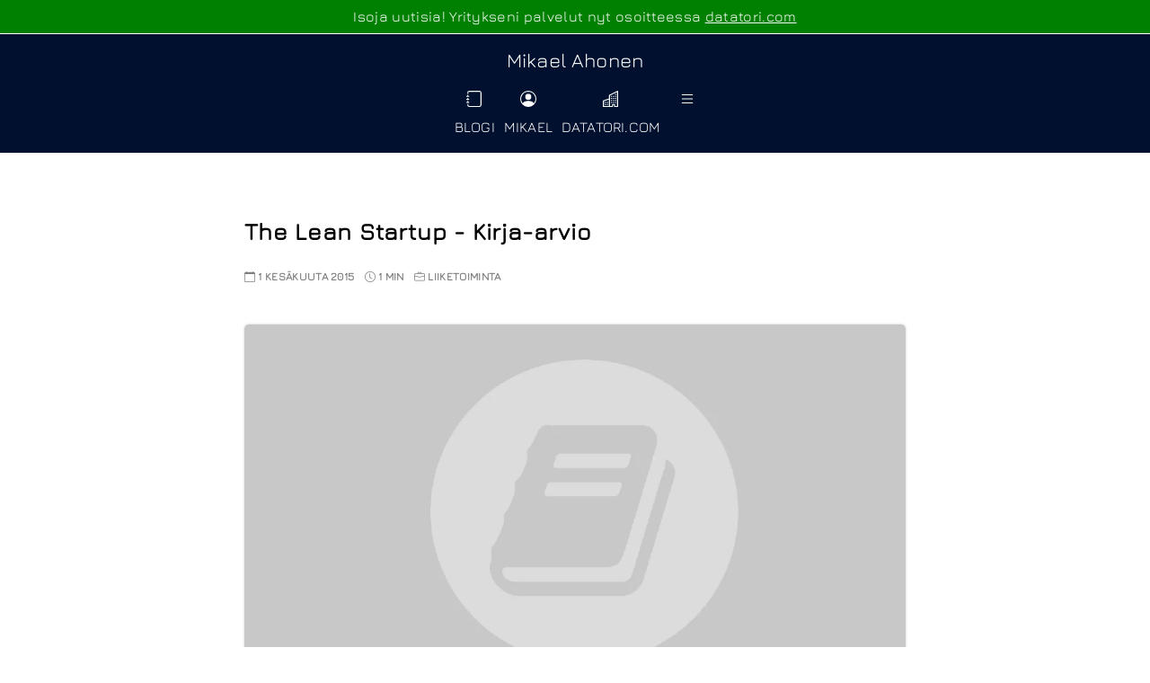

--- FILE ---
content_type: text/html; charset=utf-8
request_url: https://mikaelahonen.com/fi/blogi/the-lean-startup-eric-ries/
body_size: 212
content:
<!doctype html><html lang=fi><head><title>https://mikaelahonen.com/fi/arkisto/the-lean-startup-kirja/</title>
<link rel=canonical href=https://mikaelahonen.com/fi/arkisto/the-lean-startup-kirja/><meta name=robots content="noindex"><meta charset=utf-8><meta http-equiv=refresh content="0; url=https://mikaelahonen.com/fi/arkisto/the-lean-startup-kirja/"></head></html><script defer src="https://static.cloudflareinsights.com/beacon.min.js/vcd15cbe7772f49c399c6a5babf22c1241717689176015" integrity="sha512-ZpsOmlRQV6y907TI0dKBHq9Md29nnaEIPlkf84rnaERnq6zvWvPUqr2ft8M1aS28oN72PdrCzSjY4U6VaAw1EQ==" data-cf-beacon='{"version":"2024.11.0","token":"2626727d2dce4e718a83e740ec17eb57","r":1,"server_timing":{"name":{"cfCacheStatus":true,"cfEdge":true,"cfExtPri":true,"cfL4":true,"cfOrigin":true,"cfSpeedBrain":true},"location_startswith":null}}' crossorigin="anonymous"></script>


--- FILE ---
content_type: text/html; charset=utf-8
request_url: https://mikaelahonen.com/fi/arkisto/the-lean-startup-kirja/
body_size: 14685
content:
<!doctype html><html lang=fi><head><meta name=viewport content="width=device-width,initial-scale=1"><meta charset=utf-8><title>The Lean Startup - Kirja-arvio | Mikael Ahonen
</title><meta name=description content="The lean startup-kirjan arvio. Yritysmaailman tuore menestysteos, jossa on paljon asiaa."><style>body{font-family:jura,sans-serif}@font-face{font-family:jura;font-style:normal;font-weight:400;font-display:swap;src:url(https://mikaelahonen.com/font/jura-latin.woff2)format('woff2')}</style><style>@charset "UTF-8";:root{--bs-blue:#0d6efd;--bs-indigo:#6610f2;--bs-purple:#6f42c1;--bs-pink:#d63384;--bs-red:#dc3545;--bs-orange:#fd7e14;--bs-yellow:#ffc107;--bs-green:#198754;--bs-teal:#20c997;--bs-cyan:#0dcaf0;--bs-white:#fff;--bs-gray:#6c757d;--bs-gray-dark:#343a40;--bs-primary:#0d6efd;--bs-secondary:#6c757d;--bs-success:#198754;--bs-info:#0dcaf0;--bs-warning:#ffc107;--bs-danger:#dc3545;--bs-light:#f8f9fa;--bs-dark:#212529;--bs-font-sans-serif:system-ui, -apple-system, "Segoe UI", Roboto, "Helvetica Neue", Arial, "Noto Sans", "Liberation Sans", sans-serif, "Apple Color Emoji", "Segoe UI Emoji", "Segoe UI Symbol", "Noto Color Emoji";--bs-font-monospace:SFMono-Regular, Menlo, Monaco, Consolas, "Liberation Mono", "Courier New", monospace;--bs-gradient:linear-gradient(180deg, rgba(255, 255, 255, 0.15), rgba(255, 255, 255, 0))}*,::after,::before{box-sizing:border-box}@media(prefers-reduced-motion:no-preference){:root{scroll-behavior:smooth}}code,pre{font-family:var(--bs-font-monospace);font-size:1em;direction:ltr;unicode-bidi:bidi-override}pre{display:block;margin-top:0;margin-bottom:1rem;overflow:auto;font-size:.875em}code{font-size:.875em;color:#d63384;word-wrap:break-word}label{display:inline-block}button{border-radius:0}button:focus:not(:focus-visible){outline:0}button,input,textarea{margin:0;font-family:inherit;font-size:inherit;line-height:inherit}button{text-transform:none}button{-webkit-appearance:button}button:not(:disabled){cursor:pointer}::-moz-focus-inner{padding:0;border-style:none}textarea{resize:vertical}iframe{border:0}.figure{display:inline-block}.container{width:100%;padding-right:var(--bs-gutter-x,.75rem);padding-left:var(--bs-gutter-x,.75rem);margin-right:auto;margin-left:auto}@media(min-width:576px){.container{max-width:540px}}@media(min-width:768px){.container{max-width:720px}}@media(min-width:992px){.container{max-width:960px}}@media(min-width:1200px){.container{max-width:1140px}}@media(min-width:1400px){.container{max-width:1320px}}.row{--bs-gutter-x:1.5rem;--bs-gutter-y:0;display:flex;flex-wrap:wrap;margin-top:calc(var(--bs-gutter-y) * -1);margin-right:calc(var(--bs-gutter-x) * -.5);margin-left:calc(var(--bs-gutter-x) * -.5)}.row>*{flex-shrink:0;width:100%;max-width:100%;padding-right:calc(var(--bs-gutter-x) * .5);padding-left:calc(var(--bs-gutter-x) * .5);margin-top:var(--bs-gutter-y)}.col{flex:1 0}.col-1{flex:none;width:8.33333333%}.col-2{flex:none;width:16.66666667%}.col-3{flex:none;width:25%}.col-8{flex:none;width:66.66666667%}.col-9{flex:none;width:75%}.col-10{flex:none;width:83.33333333%}.col-12{flex:none;width:100%}@media(min-width:576px){.col-sm-4{flex:none;width:33.33333333%}.col-sm-12{flex:none;width:100%}}@media(min-width:768px){.col-md-1{flex:none;width:8.33333333%}.col-md-2{flex:none;width:16.66666667%}.col-md-3{flex:none;width:25%}.col-md-4{flex:none;width:33.33333333%}.col-md-6{flex:none;width:50%}.col-md-8{flex:none;width:66.66666667%}.col-md-9{flex:none;width:75%}.col-md-10{flex:none;width:83.33333333%}.col-md-11{flex:none;width:91.66666667%}.col-md-12{flex:none;width:100%}}@media(min-width:992px){.col-lg-1{flex:none;width:8.33333333%}.col-lg-3{flex:none;width:25%}.col-lg-6{flex:none;width:50%}.col-lg-8{flex:none;width:66.66666667%}.col-lg-9{flex:none;width:75%}.col-lg-10{flex:none;width:83.33333333%}.col-lg-12{flex:none;width:100%}}@media(min-width:1200px){.col-xl-2{flex:none;width:16.66666667%}.col-xl-3{flex:none;width:25%}.col-xl-8{flex:none;width:66.66666667%}}.form-label{margin-bottom:.5rem}.col-form-label{padding-top:calc(.375rem + 1px);padding-bottom:calc(.375rem + 1px);margin-bottom:0;font-size:inherit;line-height:1.5}.form-control{display:block;width:100%;padding:.375rem .75rem;font-size:1rem;font-weight:400;line-height:1.5;color:#212529;background-color:#fff;background-clip:padding-box;border:1px solid #ced4da;-webkit-appearance:none;-moz-appearance:none;appearance:none;border-radius:.25rem;transition:border-color .15s ease-in-out,box-shadow .15s ease-in-out}@media(prefers-reduced-motion:reduce){.form-control{transition:none}}.form-control:focus{color:#212529;background-color:#fff;border-color:#86b7fe;outline:0;box-shadow:0 0 0 .25rem rgba(13,110,253,.25)}.form-control::-webkit-date-and-time-value{height:1.5em}.form-control::-moz-placeholder{color:#6c757d;opacity:1}.form-control::placeholder{color:#6c757d;opacity:1}.form-control:disabled{background-color:#e9ecef;opacity:1}.form-control::file-selector-button{padding:.375rem .75rem;margin:-.375rem -.75rem;-webkit-margin-end:.75rem;margin-inline-end:.75rem;color:#212529;background-color:#e9ecef;pointer-events:none;border-color:inherit;border-style:solid;border-width:0;border-inline-end-width:1px;border-radius:0;transition:color .15s ease-in-out,background-color .15s ease-in-out,border-color .15s ease-in-out,box-shadow .15s ease-in-out}@media(prefers-reduced-motion:reduce){.form-control::file-selector-button{transition:none}}.form-control:hover:not(:disabled):not([readonly])::file-selector-button{background-color:#dde0e3}.form-control::-webkit-file-upload-button{padding:.375rem .75rem;margin:-.375rem -.75rem;-webkit-margin-end:.75rem;margin-inline-end:.75rem;color:#212529;background-color:#e9ecef;pointer-events:none;border-color:inherit;border-style:solid;border-width:0;border-inline-end-width:1px;border-radius:0;-webkit-transition:color .15s ease-in-out,background-color .15s ease-in-out,border-color .15s ease-in-out,box-shadow .15s ease-in-out;transition:color .15s ease-in-out,background-color .15s ease-in-out,border-color .15s ease-in-out,box-shadow .15s ease-in-out}@media(prefers-reduced-motion:reduce){.form-control::-webkit-file-upload-button{-webkit-transition:none;transition:none}}.form-control:hover:not(:disabled):not([readonly])::-webkit-file-upload-button{background-color:#dde0e3}textarea.form-control{min-height:calc(1.5em + (.75rem + 2px))}.btn{display:inline-block;font-weight:400;line-height:1.5;color:#212529;text-align:center;text-decoration:none;vertical-align:middle;cursor:pointer;-webkit-user-select:none;-moz-user-select:none;user-select:none;background-color:transparent;border:1px solid transparent;padding:.375rem .75rem;font-size:1rem;border-radius:.25rem;transition:color .15s ease-in-out,background-color .15s ease-in-out,border-color .15s ease-in-out,box-shadow .15s ease-in-out}@media(prefers-reduced-motion:reduce){.btn{transition:none}}.btn:hover{color:#212529}.btn-lg{padding:.5rem 1rem;font-size:1.25rem;border-radius:.3rem}.btn-sm{padding:.25rem .5rem;font-size:.875rem;border-radius:.2rem}.badge{display:inline-block;padding:.35em .65em;font-size:.75em;font-weight:700;line-height:1;color:#fff;text-align:center;white-space:nowrap;vertical-align:baseline;border-radius:.25rem}.badge:empty{display:none}.btn .badge{position:relative;top:-1px}.alert-primary{color:#084298;background-color:#cfe2ff;border-color:#b6d4fe}.alert-success{color:#0f5132;background-color:#d1e7dd;border-color:#badbcc}.alert-warning{color:#664d03;background-color:#fff3cd;border-color:#ffecb5}.alert-danger{color:#842029;background-color:#f8d7da;border-color:#f5c2c7}.clearfix::after{display:block;clear:both;content:""}.d-block{display:block!important}.d-grid{display:grid!important}.d-flex{display:flex!important}.mx-auto{margin-right:auto!important;margin-left:auto!important}.w-100{width:100%!important}.min-vh-100{min-height:100vh!important}.flex-column{flex-direction:column!important}.justify-content-end{justify-content:flex-end!important}.justify-content-center{justify-content:center!important}.align-items-start{align-items:flex-start!important}.align-items-center{align-items:center!important}.m-2{margin:.5rem!important}.mt-1{margin-top:.25rem!important}.mt-2{margin-top:.5rem!important}.mt-4{margin-top:1.5rem!important}.mt-auto{margin-top:auto!important}.me-2{margin-right:.5rem!important}.me-4{margin-right:1.5rem!important}.me-auto{margin-right:auto!important}.mb-1{margin-bottom:.25rem!important}.mb-2{margin-bottom:.5rem!important}.mb-3{margin-bottom:1rem!important}.mb-4{margin-bottom:1.5rem!important}.mb-5{margin-bottom:3rem!important}.ms-0{margin-left:0!important}.ms-2{margin-left:.5rem!important}.ms-auto{margin-left:auto!important}.p-0{padding:0!important}.p-2{padding:.5rem!important}.p-3{padding:1rem!important}.p-4{padding:1.5rem!important}.pt-0{padding-top:0!important}.pt-1{padding-top:.25rem!important}.pt-2{padding-top:.5rem!important}.pt-3{padding-top:1rem!important}.pt-4{padding-top:1.5rem!important}.pe-2{padding-right:.5rem!important}.pe-4{padding-right:1.5rem!important}.pb-2{padding-bottom:.5rem!important}.pb-3{padding-bottom:1rem!important}.pb-4{padding-bottom:1.5rem!important}.ps-2{padding-left:.5rem!important}.ps-4{padding-left:1.5rem!important}.text-start{text-align:left!important}.text-end{text-align:right!important}.text-center{text-align:center!important}.text-muted{color:#6c757d!important}</style><style>:root{--font-dark:#212529;--font-light:#555d66;--link-color:rgb(78, 116, 186);--theme-color:#00102E;--theme-color-2:#202124;--theme-color-3:#F6F6F6;--theme-color-4:#D3A518;--shadow:0px 0px 8px 0px rgb(0 0 0 / 20%);--shadow-sm:0px 0px 3px 0px rgb(0 0 0 / 20%);--border-radius:5px;--radius:5px}body{height:100%;min-height:100%;letter-spacing:.02em;line-height:170%;margin:0}blockquote{background-color:var(--theme-color-3);border-left:3px solid var(--theme-color);padding:10px 10px 10px 30px;margin-left:0;margin-right:0}figcaption{color:var(--font-light);font-size:14px;text-align:center;letter-spacing:.01em}img{max-width:100%;height:auto}figure{display:block;margin-left:auto;margin-right:auto}iframe{max-width:"100%"}h1,h2,h3,h4,h5{font-weight:700;letter-spacing:.03em;line-height:1.2em}h1{font-size:20px}h2{font-size:18px}h3{font-size:16px}h4{font-size:16px}h5{font-size:16px}.h2-bg-dark h2{width:100%;background-color:var(--theme-color-2);color:#fff;padding:10px;border-left:6px solid var(--theme-color-4)}p{color:var(--font-dark);font-size:16px;letter-spacing:.01em;line-height:170%;margin-top:1em;margin-bottom:1em}li,td,th{color:var(--font-dark);font-size:14px;letter-spacing:.01em;line-height:170%}ol,ul{padding-left:2rem}.font-md{font-size:16px}.font-sm{font-size:14px}h1 a,h2 a,h3 a,h4 a,h5 a{text-decoration:none;color:var(--font-dark)}p a,main li a,a.download,figcaption a,table a,.post-series a{color:var(--font-dark);text-decoration-color:var(--theme-color-4);text-decoration-thickness:2px;font-weight:600;text-underline-offset:3px}h1 a:hover,h2 a:hover,h3 a:hover,h4 a:hover,h5 a:hover,p a:hover,main li a:hover,a.download:hover,figcaption a:hover,table a:hover{text-decoration:underline;text-decoration-color:var(--theme-color);text-decoration-thickness:2px}table{display:block;max-width:fit-content;overflow-x:auto;-webkit-overflow-scrolling:touch;width:100%;margin-bottom:1rem;border-collapse:collapse}table tr{border-bottom:1px solid #dee2e6}table tr:hover{background-color:var(--theme-color-3)}table td{padding:.5rem}table th{text-align:inherit;padding:.5rem;border-bottom:2px solid #dee2e6}table>thead{vertical-align:bottom;width:100%}table>tbody{width:100%}main>.container{margin-top:50px;margin-bottom:50px}.list-unstyled{padding-left:0;list-style:none}@media(min-width:576px){h1{font-size:22px}h2{font-size:20px}h3{font-size:18px}h4{font-size:16px}p,li,td,th{font-size:16px}}@media(min-width:768px){h1{font-size:24px}h2{font-size:22px}h3{font-size:20px}h4{font-size:17px}p,li,td,th{font-size:17px}}@media(min-width:992px){h1{font-size:26px}h2{font-size:24px}h3{font-size:21px}h4{font-size:18px}p,li,td,th{font-size:18px}}.btn-theme{background-color:var(--theme-color);border:2px solid var(--theme-color);color:#fff;font-weight:600px}.btn-outline-theme{color:var(--theme-color);border:2px solid var(--theme-color);font-weight:600}.btn-group .btn:not(:last-child){margin-right:5px}.btn-group .btn{margin-bottom:5px}.bg-theme{background-color:var(--theme-color);color:#fff}.rounded-top{border-top-left-radius:var(--radius);border-top-right-radius:var(--radius)}.rounded-bottom{border-bottom-left-radius:var(--radius);border-bottom-right-radius:var(--radius)}.circle{border-radius:50%}.shadow{box-shadow:var(--shadow)}.shadow-sm{box-shadow:var(--shadow)}.icon{display:inline-block;align-self:center}.icon.icon-baseline svg{top:.125em;position:relative}.link-icon{color:var(--font-color)}.contact-form>div>div{border-radius:var(--radius);background-color:var(--theme-color-3);padding:20px}img.ratio-16-9{aspect-ratio:16/9}.site-alert{background-color:green;color:#fff;border-bottom:1px solid #fff;text-align:center;padding:5px}.site-alert a{color:#fff}.youtube{position:relative;padding-bottom:56.25%;height:0;overflow:hidden}.video-container{height:65vh;text-align:center}video{height:100%}.popup-container{position:fixed;top:0;bottom:0;left:0;right:0;background:rgba(0,0,0,.7);visibility:hidden;opacity:0}.popup-container-visible{visibility:visible;opacity:1}.popup-content{margin:20px auto;padding:5px;background:#fff;border-radius:var(--radius);position:relative;max-height:80vh;overflow:auto}.banner{width:100%;min-height:120px;background-color:var(--theme-color-2);text-align:center;padding:10px 5px;margin:0}.banner-head,.banner-body{margin:30px auto}.banner-head h1{margin-bottom:0;margin-top:0}.banner-head h1,.banner-head span,.banner-body p{color:#fff}.banner-big{padding:30px 5px 40px}.banner-big h1{font-size:42px}.posts-list-img{width:100%}.post-meta,.post-meta a,.post-meta span{text-transform:uppercase;color:gray;font-size:12px;font-weight:700;text-decoration:none;text-underline-offset:2px}.instruction{color:gray;font-size:14px;text-underline-offset:2px}.post-card-wide img,.post-content img{border-radius:var(--radius);box-shadow:var(--shadow-sm)}.post-card-wide h1,.post-card-wide h2,.post-card-wide h3,.post-card-wide h4,.post-card-wide p{margin-top:0;margin-bottom:10px}</style><meta name=robots content="noindex"><meta name=robots content="nofollow"><script>let role=window.localStorage.getItem("role"),configRole="admin",configPage="/en/config/";if(role==configRole||location.pathname==configPage)console.log("Bypass stats");else{const e=document.createElement("script");e.src="/js/pirschio.js",e.id="pirschjs",e.type="text/javascript",e.defer=!0,e.dataset.code="68U49b3kUTYj4bG3NQjAMZp7Z4Kx6SOW",document.head.appendChild(e)}</script><link rel="shortcut icon" type=image/png href="/favicon.png?v=2"><script type=application/ld+json>{"@context":"https://schema.org","@type":"BlogPosting","headline":"The Lean Startup - Kirja-arvio","image":["https:\/\/mikaelahonen.com\/img\/kirja-arvio.png"],"datePublished":"2015-06-01 00:00:54 \u002b0000 UTC","dateModified":"2015-06-01 00:00:54 \u002b0000 UTC","author":[{"@type":"Person","name":"Mikael Ahonen","url":"https:\/\/mikaelahonen.com\/fi\/mikael\/"}]}</script><meta property="og:url" content="https://mikaelahonen.com/fi/arkisto/the-lean-startup-kirja/"><meta property="og:site_name" content="Mikael Ahonen"><meta property="og:description" content="The lean startup-kirjan arvio. Yritysmaailman tuore menestysteos, jossa on paljon asiaa."><meta property="og:title" content="The Lean Startup - Kirja-arvio | Mikael Ahonen"><meta property="og:image" content="https://mikaelahonen.com/img/kirja-arvio.png"><script type=application/json id=params>{"validateJs":"js ok","apiHost":"https:\/\/api.mikaelahonen.com"}</script><script src=https://mikaelahonen.com/js/app.min.js></script></head><body class="d-flex flex-column min-vh-100"><div style=display:none><svg xmlns:xlink="http://www.w3.org/1999/xlink"><symbol class="bi bi-arrow-left" id="bi-arrow-left" viewbox="0 0 16 16"><path d="M15 8a.5.5.0 00-.5-.5H2.707l3.147-3.146a.5.5.0 10-.708-.708l-4 4a.5.5.0 000 .708l4 4a.5.5.0 00.708-.708L2.707 8.5H14.5A.5.5.0 0015 8z" fill-rule="evenodd"/></symbol><symbol class="bi bi-arrow-right" id="bi-arrow-right" viewbox="0 0 16 16"><path d="M1 8a.5.5.0 01.5-.5h11.793l-3.147-3.146a.5.5.0 01.708-.708l4 4a.5.5.0 010 .708l-4 4a.5.5.0 01-.708-.708L13.293 8.5H1.5A.5.5.0 011 8z" fill-rule="evenodd"/></symbol><symbol class="bi bi-arrow-up-right-square" id="bi-arrow-up-right-square" viewbox="0 0 16 16"><path d="M15 2a1 1 0 00-1-1H2A1 1 0 001 2v12a1 1 0 001 1h12a1 1 0 001-1V2zM0 2a2 2 0 012-2h12a2 2 0 012 2v12a2 2 0 01-2 2H2a2 2 0 01-2-2V2zm5.854 8.803a.5.5.0 11-.708-.707L9.243 6H6.475a.5.5.0 110-1h3.975a.5.5.0 01.5.5v3.975a.5.5.0 11-1 0V6.707l-4.096 4.096z" fill-rule="evenodd"/></symbol><symbol class="bi bi-award" id="bi-award" viewbox="0 0 16 16"><path d="M9.669.864 8 0 6.331.864l-1.858.282-.842 1.68-1.337 1.32L2.6 6l-.306 1.854 1.337 1.32.842 1.68 1.858.282L8 12l1.669-.864 1.858-.282.842-1.68 1.337-1.32L13.4 6l.306-1.854-1.337-1.32-.842-1.68L9.669.864zm1.196 1.193.684 1.365 1.086 1.072L12.387 6l.248 1.506-1.086 1.072-.684 1.365-1.51.229L8 10.874l-1.355-.702-1.51-.229-.684-1.365-1.086-1.072L3.614 6l-.25-1.506 1.087-1.072.684-1.365 1.51-.229L8 1.126l1.356.702 1.509.229z"/><path d="M4 11.794V16l4-1 4 1v-4.206l-2.018.306L8 13.126 6.018 12.1 4 11.794z"/></symbol><symbol class="bi bi-bag-check" id="bi-bag-check" viewbox="0 0 16 16"><path d="M10.854 8.146a.5.5.0 010 .708l-3 3a.5.5.0 01-.708.0l-1.5-1.5a.5.5.0 01.708-.708L7.5 10.793l2.646-2.647a.5.5.0 01.708.0z" fill-rule="evenodd"/><path d="M8 1a2.5 2.5.0 012.5 2.5V4h-5v-.5A2.5 2.5.0 018 1zm3.5 3v-.5a3.5 3.5.0 10-7 0V4H1v10a2 2 0 002 2h10a2 2 0 002-2V4h-3.5zM2 5h12v9a1 1 0 01-1 1H3a1 1 0 01-1-1V5z"/></symbol><symbol class="bi bi-bar-chart" id="bi-bar-chart" viewbox="0 0 16 16"><path d="M4 11H2v3h2v-3zm5-4H7v7h2V7zm5-5v12h-2V2h2zm-2-1a1 1 0 00-1 1v12a1 1 0 001 1h2a1 1 0 001-1V2a1 1 0 00-1-1h-2zM6 7a1 1 0 011-1h2a1 1 0 011 1v7a1 1 0 01-1 1H7a1 1 0 01-1-1V7zm-5 4a1 1 0 011-1h2a1 1 0 011 1v3a1 1 0 01-1 1H2a1 1 0 01-1-1v-3z"/></symbol><symbol class="bi bi-bar-chart-steps" id="bi-bar-chart-steps" viewbox="0 0 16 16"><path d="M.5.0a.5.5.0 01.5.5v15a.5.5.0 01-1 0V.5A.5.5.0 01.5.0zM2 1.5a.5.5.0 01.5-.5h4a.5.5.0 01.5.5v1a.5.5.0 01-.5.5h-4A.5.5.0 012 2.5v-1zm2 4a.5.5.0 01.5-.5h7a.5.5.0 01.5.5v1a.5.5.0 01-.5.5h-7A.5.5.0 014 6.5v-1zm2 4a.5.5.0 01.5-.5h6a.5.5.0 01.5.5v1a.5.5.0 01-.5.5h-6a.5.5.0 01-.5-.5v-1zm2 4a.5.5.0 01.5-.5h7a.5.5.0 01.5.5v1a.5.5.0 01-.5.5h-7a.5.5.0 01-.5-.5v-1z"/></symbol><symbol class="bi bi-bicycle" id="bi-bicycle" viewbox="0 0 16 16"><path d="M4 4.5a.5.5.0 01.5-.5H6a.5.5.0 010 1v.5h4.14l.386-1.158A.5.5.0 0111 4h1a.5.5.0 010 1h-.64l-.311.935.807 1.29a3 3 0 11-.848.53l-.508-.812-2.076 3.322A.5.5.0 018 10.5H5.959A3 3 0 114.144 7.226L5 5.856V5h-.5A.5.5.0 014 4.5zm1.5 2.443-.508.814c.5.444.85 1.054.967 1.743h1.139L5.5 6.943zM8 9.057 9.598 6.5H6.402L8 9.057zM4.937 9.5a1.997 1.997.0 00-.487-.877l-.548.877h1.035zM3.603 8.092A2 2 0 104.937 10.5H3a.5.5.0 01-.424-.765l1.027-1.643zm7.947.53a2 2 0 10.848-.53l1.026 1.643a.5.5.0 11-.848.53L11.55 8.623z"/></symbol><symbol class="bi bi-book" id="bi-book" viewbox="0 0 16 16"><path d="M1 2.828c.885-.37 2.154-.769 3.388-.893 1.33-.134 2.458.063 3.112.752v9.746c-.935-.53-2.12-.603-3.213-.493-1.18.12-2.37.461-3.287.811V2.828zm7.5-.141c.654-.689 1.782-.886 3.112-.752 1.234.124 2.503.523 3.388.893v9.923c-.918-.35-2.107-.692-3.287-.81-1.094-.111-2.278-.039-3.213.492V2.687zM8 1.783C7.015.936 5.587.81 4.287.94c-1.514.153-3.042.672-3.994 1.105A.5.5.0 000 2.5v11a.5.5.0 00.707.455c.882-.4 2.303-.881 3.68-1.02 1.409-.142 2.59.087 3.223.877a.5.5.0 00.78.0c.633-.79 1.814-1.019 3.222-.877 1.378.139 2.8.62 3.681 1.02A.5.5.0 0016 13.5v-11a.5.5.0 00-.293-.455c-.952-.433-2.48-.952-3.994-1.105C10.413.809 8.985.936 8 1.783z"/></symbol><symbol class="bi bi-briefcase" id="bi-briefcase" viewbox="0 0 16 16"><path d="M6.5 1A1.5 1.5.0 005 2.5V3H1.5A1.5 1.5.0 000 4.5v8A1.5 1.5.0 001.5 14h13a1.5 1.5.0 001.5-1.5v-8A1.5 1.5.0 0014.5 3H11v-.5A1.5 1.5.0 009.5 1h-3zm0 1h3a.5.5.0 01.5.5V3H6v-.5a.5.5.0 01.5-.5zm1.886 6.914L15 7.151V12.5a.5.5.0 01-.5.5h-13a.5.5.0 01-.5-.5V7.15l6.614 1.764a1.5 1.5.0 00.772.0zM1.5 4h13a.5.5.0 01.5.5v1.616L8.129 7.948a.5.5.0 01-.258.0L1 6.116V4.5a.5.5.0 01.5-.5z"/></symbol><symbol class="bi bi-building" id="bi-building" viewbox="0 0 16 16"><path d="M14.763.075A.5.5.0 0115 .5v15a.5.5.0 01-.5.5h-3a.5.5.0 01-.5-.5V14h-1v1.5a.5.5.0 01-.5.5h-9a.5.5.0 01-.5-.5V10a.5.5.0 01.342-.474L6 7.64V4.5a.5.5.0 01.276-.447l8-4a.5.5.0 01.487.022zM6 8.694 1 10.36V15h5V8.694zM7 15h2v-1.5a.5.5.0 01.5-.5h2a.5.5.0 01.5.5V15h2V1.309l-7 3.5V15z" fill-rule="evenodd"/><path d="M2 11h1v1H2v-1zm2 0h1v1H4v-1zm-2 2h1v1H2v-1zm2 0h1v1H4v-1zm4-4h1v1H8V9zm2 0h1v1h-1V9zm-2 2h1v1H8v-1zm2 0h1v1h-1v-1zm2-2h1v1h-1V9zm0 2h1v1h-1v-1zM8 7h1v1H8V7zm2 0h1v1h-1V7zm2 0h1v1h-1V7zM8 5h1v1H8V5zm2 0h1v1h-1V5zm2 0h1v1h-1V5zm0-2h1v1h-1V3z"/></symbol><symbol class="bi bi-calendar" id="bi-calendar" viewbox="0 0 16 16"><path d="M3.5.0a.5.5.0 01.5.5V1h8V.5a.5.5.0 011 0V1h1a2 2 0 012 2v11a2 2 0 01-2 2H2a2 2 0 01-2-2V3a2 2 0 012-2h1V.5a.5.5.0 01.5-.5zM1 4v10a1 1 0 001 1h12a1 1 0 001-1V4H1z"/></symbol><symbol class="bi bi-cash-coin" id="bi-cash-coin" viewbox="0 0 16 16"><path d="M11 15a4 4 0 100-8 4 4 0 000 8zm5-4A5 5 0 116 11a5 5 0 0110 0z" fill-rule="evenodd"/><path d="M9.438 11.944c.047.596.518 1.06 1.363 1.116v.44h.375v-.443c.875-.061 1.386-.529 1.386-1.207.0-.618-.39-.936-1.09-1.1l-.296-.07v-1.2c.376.043.614.248.671.532h.658c-.047-.575-.54-1.024-1.329-1.073V8.5h-.375v.45c-.747.073-1.255.522-1.255 1.158.0.562.378.92 1.007 1.066l.248.061v1.272c-.384-.058-.639-.27-.696-.563h-.668zm1.36-1.354c-.369-.085-.569-.26-.569-.522.0-.294.216-.514.572-.578v1.1h-.003zm.432.746c.449.104.655.272.655.569.0.339-.257.571-.709.614v-1.195l.054.012z"/><path d="M1 0A1 1 0 000 1v8a1 1 0 001 1h4.083c.058-.344.145-.678.258-1H3A2 2 0 001 7V3a2 2 0 002-2h10a2 2 0 002 2v3.528c.38.34.717.728 1 1.154V1a1 1 0 00-1-1H1z"/><path d="M9.998 5.083 10 5A2 2 0 106.868 6.65a5.982 5.982.0 013.13-1.567z"/></symbol><symbol class="bi bi-chat" id="bi-chat" viewbox="0 0 16 16"><path d="M2.678 11.894a1 1 0 01.287.801 10.97 10.97.0 01-.398 2c1.395-.323 2.247-.697 2.634-.893a1 1 0 01.71-.074A8.06 8.06.0 008 14c3.996.0 7-2.807 7-6 0-3.192-3.004-6-7-6S1 4.808 1 8c0 1.468.617 2.83 1.678 3.894zm-.493 3.905a21.682 21.682.0 01-.713.129c-.2.032-.352-.176-.273-.362a9.68 9.68.0 00.244-.637l.003-.01c.248-.72.45-1.548.524-2.319C.743 11.37.0 9.76.0 8c0-3.866 3.582-7 8-7s8 3.134 8 7-3.582 7-8 7a9.06 9.06.0 01-2.347-.306c-.52.263-1.639.742-3.468 1.105z"/></symbol><symbol class="bi bi-clock" id="bi-clock" viewbox="0 0 16 16"><path d="M8 3.5a.5.5.0 00-1 0V9a.5.5.0 00.252.434l3.5 2a.5.5.0 00.496-.868L8 8.71V3.5z"/><path d="M8 16A8 8 0 108 0a8 8 0 000 16zm7-8A7 7 0 111 8a7 7 0 0114 0z"/></symbol><symbol class="bi bi-code-slash" id="bi-code-slash" viewbox="0 0 16 16"><path d="M10.478 1.647a.5.5.0 10-.956-.294l-4 13a.5.5.0 00.956.294l4-13zM4.854 4.146a.5.5.0 010 .708L1.707 8l3.147 3.146a.5.5.0 01-.708.708l-3.5-3.5a.5.5.0 010-.708l3.5-3.5a.5.5.0 01.708.0zm6.292.0a.5.5.0 000 .708L14.293 8l-3.147 3.146a.5.5.0 00.708.708l3.5-3.5a.5.5.0 000-.708l-3.5-3.5a.5.5.0 00-.708.0z"/></symbol><symbol class="bi bi-emoji-heart-eyes" id="bi-emoji-heart-eyes" viewbox="0 0 16 16"><path d="M8 15A7 7 0 118 1a7 7 0 010 14zm0 1A8 8 0 108 0a8 8 0 000 16z"/><path d="M11.315 10.014a.5.5.0 01.548.736A4.498 4.498.0 017.965 13a4.498 4.498.0 01-3.898-2.25.5.5.0 01.548-.736h.005l.017.005.067.015.252.055c.215.046.515.108.857.169.693.124 1.522.242 2.152.242s1.46-.118 2.152-.242a26.58 26.58.0 001.109-.224l.067-.015.017-.004.005-.002zM4.756 4.566c.763-1.424 4.02-.12.952 3.434-4.496-1.596-2.35-4.298-.952-3.434zm6.488.0c1.398-.864 3.544 1.838-.952 3.434-3.067-3.554.19-4.858.952-3.434z"/></symbol><symbol class="bi bi-envelope" id="bi-envelope" viewbox="0 0 16 16"><path d="M0 4a2 2 0 012-2h12a2 2 0 012 2v8a2 2 0 01-2 2H2a2 2 0 01-2-2V4zm2-1A1 1 0 001 4v.217l7 4.2 7-4.2V4a1 1 0 00-1-1H2zm13 2.383-4.708 2.825L15 11.105V5.383zm-.034 6.876-5.64-3.471L8 9.583l-1.326-.795-5.64 3.47A1 1 0 002 13h12a1 1 0 00.966-.741zM1 11.105l4.708-2.897L1 5.383v5.722z"/></symbol><symbol class="bi bi-file-spreadsheet" id="bi-file-spreadsheet" viewbox="0 0 16 16"><path d="M2 2a2 2 0 012-2h8a2 2 0 012 2v12a2 2 0 01-2 2H4a2 2 0 01-2-2V2zm2-1A1 1 0 003 2v4h10V2a1 1 0 00-1-1H4zm9 6h-3v2h3V7zm0 3h-3v2h3v-2zm0 3h-3v2h2a1 1 0 001-1v-1zm-4 2v-2H6v2h3zm-4 0v-2H3v1a1 1 0 001 1h1zm-2-3h2v-2H3v2zm0-3h2V7H3v2zm3-2v2h3V7H6zm3 3H6v2h3v-2z"/></symbol><symbol class="bi bi-flag" id="bi-flag" viewbox="0 0 16 16"><path d="M14.778.085A.5.5.0 0115 .5V8a.5.5.0 01-.314.464L14.5 8l.186.464-.003.001-.006.003-.023.009a12.435 12.435.0 01-.397.15c-.264.095-.631.223-1.047.35-.816.252-1.879.523-2.71.523-.847.0-1.548-.28-2.158-.525l-.028-.01C7.68 8.71 7.14 8.5 6.5 8.5c-.7.0-1.638.23-2.437.477A19.626 19.626.0 003 9.342V15.5a.5.5.0 01-1 0V.5a.5.5.0 011 0v.282c.226-.079.496-.17.79-.26C4.606.272 5.67.0 6.5.0c.84.0 1.524.277 2.121.519l.043.018C9.286.788 9.828 1 10.5 1c.7.0 1.638-.23 2.437-.477a19.587 19.587.0 001.349-.476l.019-.007.004-.002h.001M14 1.221c-.22.078-.48.167-.766.255-.81.252-1.872.523-2.734.523-.886.0-1.592-.286-2.203-.534l-.008-.003C7.662 1.21 7.139 1 6.5 1c-.669.0-1.606.229-2.415.478A21.294 21.294.0 003 1.845v6.433c.22-.078.48-.167.766-.255C4.576 7.77 5.638 7.5 6.5 7.5c.847.0 1.548.28 2.158.525l.028.01C9.32 8.29 9.86 8.5 10.5 8.5c.668.0 1.606-.229 2.415-.478A21.317 21.317.0 0014 7.655V1.222z"/></symbol><symbol class="bi bi-geo-alt" id="bi-geo-alt" viewbox="0 0 16 16"><path d="M12.166 8.94c-.524 1.062-1.234 2.12-1.96 3.07A31.493 31.493.0 018 14.58a31.481 31.481.0 01-2.206-2.57c-.726-.95-1.436-2.008-1.96-3.07C3.304 7.867 3 6.862 3 6a5 5 0 0110 0c0 .862-.305 1.867-.834 2.94zM8 16s6-5.686 6-10A6 6 0 002 6c0 4.314 6 10 6 10z"/><path d="M8 8a2 2 0 110-4 2 2 0 010 4zm0 1a3 3 0 100-6 3 3 0 000 6z"/></symbol><symbol class="bi bi-github" id="bi-github" viewbox="0 0 16 16"><path d="M8 0C3.58.0.0 3.58.0 8c0 3.54 2.29 6.53 5.47 7.59.4.07.55-.17.55-.38.0-.19-.01-.82-.01-1.49-2.01.37-2.53-.49-2.69-.94-.09-.23-.48-.94-.82-1.13-.28-.15-.68-.52-.01-.53.63-.01 1.08.58 1.23.82.72 1.21 1.87.87 2.33.66.07-.52.28-.87.51-1.07-1.78-.2-3.64-.89-3.64-3.95.0-.87.31-1.59.82-2.15-.08-.2-.36-1.02.08-2.12.0.0.67-.21 2.2.82.64-.18 1.32-.27 2-.27s1.36.09 2 .27c1.53-1.04 2.2-.82 2.2-.82.44 1.1.16 1.92.08 2.12.51.56.82 1.27.82 2.15.0 3.07-1.87 3.75-3.65 3.95.29.25.54.73.54 1.48.0 1.07-.01 1.93-.01 2.2.0.21.15.46.55.38A8.012 8.012.0 0016 8c0-4.42-3.58-8-8-8z"/></symbol><symbol class="bi bi-heart-fill" id="bi-heart-fill" viewbox="0 0 16 16"><path d="M8 1.314C12.438-3.248 23.534 4.735 8 15-7.534 4.736 3.562-3.248 8 1.314z" fill-rule="evenodd"/></symbol><symbol class="bi bi-journal" id="bi-journal" viewbox="0 0 16 16"><path d="M3 0h10a2 2 0 012 2v12a2 2 0 01-2 2H3a2 2 0 01-2-2v-1h1v1a1 1 0 001 1h10a1 1 0 001-1V2a1 1 0 00-1-1H3A1 1 0 002 2v1H1V2a2 2 0 012-2z"/><path d="M1 5v-.5a.5.5.0 011 0V5h.5a.5.5.0 010 1h-2a.5.5.0 010-1H1zm0 3v-.5a.5.5.0 011 0V8h.5a.5.5.0 010 1h-2a.5.5.0 010-1H1zm0 3v-.5a.5.5.0 011 0v.5h.5a.5.5.0 010 1h-2a.5.5.0 010-1H1z"/></symbol><symbol class="bi bi-layers" id="bi-layers" viewbox="0 0 16 16"><path d="M8.235 1.559a.5.5.0 00-.47.0l-7.5 4a.5.5.0 000 .882L3.188 8 .264 9.559a.5.5.0 000 .882l7.5 4a.5.5.0 00.47.0l7.5-4a.5.5.0 000-.882L12.813 8l2.922-1.559a.5.5.0 000-.882l-7.5-4zm3.515 7.008L14.438 10 8 13.433 1.562 10 4.25 8.567l3.515 1.874a.5.5.0 00.47.0l3.515-1.874zM8 9.433 1.562 6 8 2.567 14.438 6 8 9.433z"/></symbol><symbol class="bi bi-lightbulb" id="bi-lightbulb" viewbox="0 0 16 16"><path d="M2 6a6 6 0 1110.174 4.31c-.203.196-.359.4-.453.619l-.762 1.769A.5.5.0 0110.5 13a.5.5.0 010 1 .5.5.0 010 1l-.224.447A1 1 0 019.382 16H6.618a1 1 0 01-.894-.553L5.5 15a.5.5.0 010-1 .5.5.0 010-1 .5.5.0 01-.46-.302l-.761-1.77a1.964 1.964.0 00-.453-.618A5.984 5.984.0 012 6zm6-5A5 5 0 004.521 9.592c.263.254.514.564.676.941L5.83 12h4.342l.632-1.467c.162-.377.413-.687.676-.941A5 5 0 008 1z"/></symbol><symbol class="bi bi-linkedin" id="bi-linkedin" viewbox="0 0 16 16"><path d="M0 1.146C0 .513.526.0 1.175.0h13.65C15.474.0 16 .513 16 1.146v13.708c0 .633-.526 1.146-1.175 1.146H1.175C.526 16 0 15.487.0 14.854V1.146zm4.943 12.248V6.169H2.542v7.225h2.401zm-1.2-8.212c.837.0 1.358-.554 1.358-1.248-.015-.709-.52-1.248-1.342-1.248-.822.0-1.359.54-1.359 1.248.0.694.521 1.248 1.327 1.248h.016zm4.908 8.212V9.359c0-.216.016-.432.08-.586.173-.431.568-.878 1.232-.878.869.0 1.216.662 1.216 1.634v3.865h2.401V9.25c0-2.22-1.184-3.252-2.764-3.252-1.274.0-1.845.7-2.165 1.193v.025h-.016a5.54 5.54.0 01.016-.025V6.169h-2.4c.03.678.0 7.225.0 7.225h2.4z"/></symbol><symbol class="bi bi-list" id="bi-list" viewbox="0 0 16 16"><path d="M2.5 12a.5.5.0 01.5-.5h10a.5.5.0 010 1H3a.5.5.0 01-.5-.5zm0-4a.5.5.0 01.5-.5h10a.5.5.0 010 1H3A.5.5.0 012.5 8zm0-4a.5.5.0 01.5-.5h10a.5.5.0 010 1H3A.5.5.0 012.5 4z" fill-rule="evenodd"/></symbol><symbol class="bi bi-people-fill" id="bi-people-fill" viewbox="0 0 16 16"><path d="M7 14s-1 0-1-1 1-4 5-4 5 3 5 4-1 1-1 1H7zm4-6a3 3 0 100-6 3 3 0 000 6z"/><path d="M5.216 14A2.238 2.238.0 015 13c0-1.355.68-2.75 1.936-3.72A6.325 6.325.0 005 9c-4 0-5 3-5 4s1 1 1 1h4.216z" fill-rule="evenodd"/><path d="M4.5 8a2.5 2.5.0 100-5 2.5 2.5.0 000 5z"/></symbol><symbol class="bi bi-person-circle" id="bi-person-circle" viewbox="0 0 16 16"><path d="M11 6A3 3 0 115 6a3 3 0 016 0z"/><path d="M0 8a8 8 0 1116 0A8 8 0 010 8zm8-7A7 7 0 002.532 12.37C3.242 11.226 4.805 10 8 10s4.757 1.225 5.468 2.37A7 7 0 008 1z" fill-rule="evenodd"/></symbol><symbol class="bi bi-person-square" id="bi-person-square" viewbox="0 0 16 16"><path d="M11 6A3 3 0 115 6a3 3 0 016 0z"/><path d="M2 0A2 2 0 000 2v12a2 2 0 002 2h12a2 2 0 002-2V2a2 2 0 00-2-2H2zm12 1a1 1 0 011 1v12a1 1 0 01-1 1v-1c0-1-1-4-6-4s-6 3-6 4v1a1 1 0 01-1-1V2a1 1 0 011-1h12z"/></symbol><symbol class="bi bi-plus" id="bi-plus" viewbox="0 0 16 16"><path d="M8 4a.5.5.0 01.5.5v3h3a.5.5.0 010 1h-3v3a.5.5.0 01-1 0v-3h-3a.5.5.0 010-1h3v-3A.5.5.0 018 4z"/></symbol><symbol class="bi bi-plus-square" id="bi-plus-square" viewbox="0 0 16 16"><path d="M14 1a1 1 0 011 1v12a1 1 0 01-1 1H2a1 1 0 01-1-1V2a1 1 0 011-1h12zM2 0A2 2 0 000 2v12a2 2 0 002 2h12a2 2 0 002-2V2a2 2 0 00-2-2H2z"/><path d="M8 4a.5.5.0 01.5.5v3h3a.5.5.0 010 1h-3v3a.5.5.0 01-1 0v-3h-3a.5.5.0 010-1h3v-3A.5.5.0 018 4z"/></symbol><symbol class="bi bi-quote" id="bi-quote" viewbox="0 0 16 16"><path d="M12 12a1 1 0 001-1V8.558a1 1 0 00-1-1h-1.388c0-.351.021-.703.062-1.054.062-.372.166-.703.31-.992.145-.29.331-.517.559-.683.227-.186.516-.279.868-.279V3c-.579.0-1.085.124-1.52.372a3.322 3.322.0 00-1.085.992 4.92 4.92.0 00-.62 1.458A7.712 7.712.0 009 7.558V11a1 1 0 001 1h2zm-6 0a1 1 0 001-1V8.558a1 1 0 00-1-1H4.612c0-.351.021-.703.062-1.054.062-.372.166-.703.31-.992.145-.29.331-.517.559-.683.227-.186.516-.279.868-.279V3c-.579.0-1.085.124-1.52.372a3.322 3.322.0 00-1.085.992 4.92 4.92.0 00-.62 1.458A7.712 7.712.0 003 7.558V11a1 1 0 001 1h2z"/></symbol><symbol class="bi bi-search" id="bi-search" viewbox="0 0 16 16"><path d="M11.742 10.344a6.5 6.5.0 10-1.397 1.398h-.001c.03.04.062.078.098.115l3.85 3.85a1 1 0 001.415-1.414l-3.85-3.85a1.007 1.007.0 00-.115-.1zM12 6.5a5.5 5.5.0 11-11 0 5.5 5.5.0 0111 0z"/></symbol><symbol class="bi bi-signpost-split" id="bi-signpost-split" viewbox="0 0 16 16"><path d="M7 7V1.414a1 1 0 012 0V2h5a1 1 0 01.8.4l.975 1.3a.5.5.0 010 .6L14.8 5.6A1 1 0 0114 6H9v10H7v-5H2a1 1 0 01-.8-.4L.225 9.3a.5.5.0 010-.6L1.2 7.4A1 1 0 012 7h5zm1 3V8H2l-.75 1L2 10h6zm0-5h6l.75-1L14 3H8v2z"/></symbol><symbol class="bi bi-slash" id="bi-slash" viewbox="0 0 16 16"><path d="M11.354 4.646a.5.5.0 010 .708l-6 6a.5.5.0 01-.708-.708l6-6a.5.5.0 01.708.0z"/></symbol><symbol class="bi bi-star" id="bi-star" viewbox="0 0 16 16"><path d="M2.866 14.85c-.078.444.36.791.746.593l4.39-2.256 4.389 2.256c.386.198.824-.149.746-.592l-.83-4.73 3.522-3.356c.33-.314.16-.888-.282-.95l-4.898-.696L8.465.792a.513.513.0 00-.927.0L5.354 5.12.456 5.816c-.441.062-.612.636-.283.95l3.523 3.356-.83 4.73zm4.905-2.767-3.686 1.894.694-3.957a.565.565.0 00-.163-.505L1.71 6.745l4.052-.576a.525.525.0 00.393-.288L8 2.223l1.847 3.658a.525.525.0 00.393.288l4.052.575-2.906 2.77a.565.565.0 00-.163.506l.694 3.957-3.686-1.894a.503.503.0 00-.461.0z"/></symbol><symbol class="bi bi-tag" id="bi-tag" viewbox="0 0 16 16"><path d="M6 4.5a1.5 1.5.0 11-3 0 1.5 1.5.0 013 0zm-1 0a.5.5.0 10-1 0 .5.5.0 001 0z"/><path d="M2 1h4.586a1 1 0 01.707.293l7 7a1 1 0 010 1.414l-4.586 4.586a1 1 0 01-1.414.0l-7-7A1 1 0 011 6.586V2a1 1 0 011-1zm0 5.586 7 7L13.586 9l-7-7H2v4.586z"/></symbol><symbol class="bi bi-window" id="bi-window" viewbox="0 0 16 16"><path d="M2.5 4a.5.5.0 100-1 .5.5.0 000 1zm2-.5a.5.5.0 11-1 0 .5.5.0 011 0zm1 .5a.5.5.0 100-1 .5.5.0 000 1z"/><path d="M2 1A2 2 0 000 3v10a2 2 0 002 2h12a2 2 0 002-2V3a2 2 0 00-2-2H2zm13 2v2H1V3a1 1 0 011-1h12a1 1 0 011 1zM2 14a1 1 0 01-1-1V6h14v7a1 1 0 01-1 1H2z"/></symbol><symbol class="bi bi-patch-check-fill" viewBox="0 0 16 16" id="bi-patch-check-fill"><path d="M10.067.87a2.89 2.89.0 00-4.134.0l-.622.638-.89-.011A2.89 2.89.0 001.497 4.421l.01.89-.636.622a2.89 2.89.0 000 4.134l.637.622-.011.89a2.89 2.89.0 002.924 2.924l.89-.01.622.636a2.89 2.89.0 004.134.0l.622-.637.89.011a2.89 2.89.0 002.924-2.924l-.01-.89.636-.622a2.89 2.89.0 000-4.134l-.637-.622.011-.89a2.89 2.89.0 00-2.924-2.924l-.89.01-.622-.636zm.287 5.984-3 3a.5.5.0 01-.708.0l-1.5-1.5a.5.5.0 11.708-.708L7 8.793l2.646-2.647a.5.5.0 01.708.708z"/></symbol><symbol class="bi bi-arrow-clockwise" viewBox="0 0 16 16" id="bi-arrow-clockwise"><path fill-rule="evenodd" d="M8 3a5 5 0 104.546 2.914.5.5.0 01.908-.417A6 6 0 118 2v1z"/><path d="M8 4.466V.534a.25.25.0 01.41-.192l2.36 1.966c.12.1.12.284.0.384L8.41 4.658A.25.25.0 018 4.466z"/></symbol><symbol class="bi bi-arrow-down" viewBox="0 0 16 16" id="bi-arrow-down"><path fill-rule="evenodd" d="M8 1a.5.5.0 01.5.5v11.793l3.146-3.147a.5.5.0 01.708.708l-4 4a.5.5.0 01-.708.0l-4-4a.5.5.0 01.708-.708L7.5 13.293V1.5A.5.5.0 018 1z"/></symbol><symbol class="bi bi-arrow-up" viewBox="0 0 16 16" id="bi-arrow-up"><path fill-rule="evenodd" d="M8 15a.5.5.0 00.5-.5V2.707l3.146 3.147a.5.5.0 00.708-.708l-4-4a.5.5.0 00-.708.0l-4 4a.5.5.0 10.708.708L7.5 2.707V14.5a.5.5.0 00.5.5z"/></symbol><symbol class="bi bi-pen" viewBox="0 0 16 16" id="bi-pen"><path d="m13.498.795.149-.149a1.207 1.207.0 111.707 1.708l-.149.148a1.5 1.5.0 01-.059 2.059L4.854 14.854a.5.5.0 01-.233.131l-4 1a.5.5.0 01-.606-.606l1-4a.5.5.0 01.131-.232l9.642-9.642a.5.5.0 00-.642.056L6.854 4.854a.5.5.0 11-.708-.708L9.44.854A1.5 1.5.0 0111.5.796a1.5 1.5.0 011.998-.001zm-.644.766a.5.5.0 00-.707.0L1.95 11.756l-.764 3.057 3.057-.764L14.44 3.854a.5.5.0 000-.708l-1.585-1.585z"/></symbol><symbol class="bi bi-phone" viewBox="0 0 16 16" id="bi-phone"><path d="M11 1a1 1 0 011 1v12a1 1 0 01-1 1H5a1 1 0 01-1-1V2a1 1 0 011-1h6zM5 0A2 2 0 003 2v12a2 2 0 002 2h6a2 2 0 002-2V2a2 2 0 00-2-2H5z"/><path d="M8 14a1 1 0 100-2 1 1 0 000 2z"/></symbol><symbol class="bi bi-app" viewBox="0 0 16 16" id="bi-app"><path d="M11 2a3 3 0 013 3v6a3 3 0 01-3 3H5a3 3 0 01-3-3V5a3 3 0 013-3h6zM5 1A4 4 0 001 5v6a4 4 0 004 4h6a4 4 0 004-4V5a4 4 0 00-4-4H5z"/></symbol><symbol class="bi bi-grid" viewBox="0 0 16 16" id="bi-grid"><path d="M1 2.5A1.5 1.5.0 012.5 1h3A1.5 1.5.0 017 2.5v3A1.5 1.5.0 015.5 7h-3A1.5 1.5.0 011 5.5v-3zM2.5 2a.5.5.0 00-.5.5v3a.5.5.0 00.5.5h3a.5.5.0 00.5-.5v-3A.5.5.0 005.5 2h-3zm6.5.5A1.5 1.5.0 0110.5 1h3A1.5 1.5.0 0115 2.5v3A1.5 1.5.0 0113.5 7h-3A1.5 1.5.0 019 5.5v-3zm1.5-.5a.5.5.0 00-.5.5v3a.5.5.0 00.5.5h3a.5.5.0 00.5-.5v-3a.5.5.0 00-.5-.5h-3zM1 10.5A1.5 1.5.0 012.5 9h3A1.5 1.5.0 017 10.5v3A1.5 1.5.0 015.5 15h-3A1.5 1.5.0 011 13.5v-3zm1.5-.5a.5.5.0 00-.5.5v3a.5.5.0 00.5.5h3a.5.5.0 00.5-.5v-3a.5.5.0 00-.5-.5h-3zm6.5.5A1.5 1.5.0 0110.5 9h3a1.5 1.5.0 011.5 1.5v3A1.5 1.5.0 0113.5 15h-3A1.5 1.5.0 019 13.5v-3zm1.5-.5a.5.5.0 00-.5.5v3a.5.5.0 00.5.5h3a.5.5.0 00.5-.5v-3a.5.5.0 00-.5-.5h-3z"/></symbol><symbol class="bi bi-grid-3x3-gap" viewBox="0 0 16 16" id="bi-grid-3x3-gap"><path d="M4 2v2H2V2h2zm1 12v-2a1 1 0 00-1-1H2a1 1 0 00-1 1v2a1 1 0 001 1h2a1 1 0 001-1zm0-5V7A1 1 0 004 6H2A1 1 0 001 7v2a1 1 0 001 1h2a1 1 0 001-1zm0-5V2A1 1 0 004 1H2A1 1 0 001 2v2a1 1 0 001 1h2a1 1 0 001-1zm5 10v-2a1 1 0 00-1-1H7a1 1 0 00-1 1v2a1 1 0 001 1h2a1 1 0 001-1zm0-5V7A1 1 0 009 6H7A1 1 0 006 7v2a1 1 0 001 1h2a1 1 0 001-1zm0-5V2A1 1 0 009 1H7A1 1 0 006 2v2a1 1 0 001 1h2a1 1 0 001-1zM9 2v2H7V2h2zm5 0v2h-2V2h2zM4 7v2H2V7h2zm5 0v2H7V7h2zm5 0h-2v2h2V7zM4 12v2H2v-2h2zm5 0v2H7v-2h2zm5 0v2h-2v-2h2zM12 1a1 1 0 00-1 1v2a1 1 0 001 1h2a1 1 0 001-1V2a1 1 0 00-1-1h-2zm-1 6a1 1 0 011-1h2a1 1 0 011 1v2a1 1 0 01-1 1h-2a1 1 0 01-1-1V7zm1 4a1 1 0 00-1 1v2a1 1 0 001 1h2a1 1 0 001-1v-2a1 1 0 00-1-1h-2z"/></symbol></svg></div><div class=site-alert>Isoja uutisia! Yritykseni palvelut nyt osoitteessa <a href=https://datatori.com/fi/ target=_blank>datatori.com</a></div><style>#top-nav .container{padding-top:10px;padding-bottom:10px}#top-nav .mobile-text{font-size:13px}.nav-ul{margin:0;padding:0}.nav-ul>.nav-li{display:inline-block;margin:auto 5px}li#nav-settings{margin-left:16px}.nav-a,.site-name{text-decoration:none;color:#fff}.nav-a{font-size:16px}.nav-a:hover{color:var(--theme-color-4);font-weight:600}.nav-hl-page{border-bottom:2px solid #fff}.nav-hl-section{border-bottom:2px dashed #fff}.site-name{font-size:22px}</style><nav id=top-nav class=bg-theme><div class=container><div class=row><div class="col-12 mt-1 mb-1 text-center mb-2"><ul class=nav-ul><li class=nav-li><a class="nav-a site-name" href=/fi/ title=Etusivu>Mikael Ahonen</a></li></ul></div><div class="col-12 text-center mt-1 mb-1"><ul class=nav-ul><li class=nav-li><a class=nav-a href=/fi/blogi/ title="Henkilökohtainen blogi"><div><span class="icon icon-baseline"><svg width="18" height="18" fill="currentcolor"><use href="#bi-journal"/></svg></span></div><div>BLOGI</div></a></li><li class=nav-li><a class=nav-a href=/fi/mikael/ title="Tietoa minusta ja CV"><div><span class="icon icon-baseline"><svg width="18" height="18" fill="currentcolor"><use href="#bi-person-circle"/></svg></span></div><div>MIKAEL</div></a></li><li class=nav-li><a class=nav-a href=https://datatori.com/fi/ title=Data-ratkaisut target=_blank><div><span class="icon icon-baseline"><svg width="18" height="18" fill="currentcolor"><use href="#bi-building"/></svg></span></div><div>DATATORI.COM</div></a></li><li class=nav-li id=nav-settings><a class=nav-a href=#footer title='lisää vaihtoehtoja'><div><span class="icon icon-baseline"><svg width="18" height="18" fill="currentcolor"><use href="#bi-list"/></svg></span></div><div>&nbsp;</div></a></li></ul></div></div></div></nav><main><style>.post-content figure,.post-content table{margin-top:40px;margin-bottom:40px}.post-featured-img img{border-radius:5px;box-shadow:0 0 3px rgb(0 0 0/.2)}.series-nav-title{font-size:12px;line-height:1.5;margin:5px}.post-tags>div>div,.main-page-btn>div>div,.post-series>div>div,.post-write-comment>div>div{border-radius:5px;background-color:var(--theme-color-3);margin-top:10px;margin-bottom:10px}.post-content>h1,.post-content>h2,.post-content>h3,.post-content>h4{margin-top:1em}.post-content p{display:block;margin-block-start:1em;margin-block-end:1em;margin-inline-start:0;margin-inline-end:0;letter-spacing:.01em;overflow-wrap:break-word}</style><div class=container><div class=row><div class="col-lg-1 col-xl-2"></div><div class="col-lg-10 col-xl-8"><article><div class="row post-title"><div class=col><h1>The Lean Startup - Kirja-arvio</h1></div></div><div class="row post-meta mb-4"><div class=col><span class=me-2><span class="icon icon-baseline"><svg width="12" height="12" fill="currentcolor"><use href="#bi-calendar"/></svg>
</span>&nbsp;1 kesäkuuta 2015</span>
<span class=me-2><span class="icon icon-baseline"><svg width="12" height="12" fill="currentcolor"><use href="#bi-clock"/></svg>
</span>&nbsp;1 min
</span><span class=me-2><span class="icon icon-baseline"><svg width="12" height="12" fill="currentcolor"><use href="#bi-briefcase"/></svg>
</span>&nbsp;<a href=/fi/kategoriat/liiketoiminta/>Liiketoiminta</a>
</span><span class=me-2></span><br></div></div><div class="row post-featured-img"><div class=col><figure class=text-center><a href=https://mikaelahonen.com/img/kirja-arvio.png target=_blank aria-label="Yritysmaailman tuore menestysteos, jossa on paljon asiaa. On turha kuvitella, että tiedät mitä asiakas haluaa.
"><img sizes="100vw, (min-width: 768px) 540px, (min-width: 992px) 720px, (min-width: 1200px) 960px" srcset="/img/kirja-arvio_hu_337b722b09fa991d.webp 480w, /img/kirja-arvio_hu_c5ae118ec14867b9.webp 540w, /img/kirja-arvio_hu_eff8a6c8602f908b.webp 720w, /img/kirja-arvio_hu_f33cb4ae3ad20f1a.webp 960w" src=https://mikaelahonen.com/img/kirja-arvio.png title="Yritysmaailman tuore menestysteos, jossa on paljon asiaa. On turha kuvitella, että tiedät mitä asiakas haluaa.
" width=960 height=540 alt="Yritysmaailman tuore menestysteos, jossa on paljon asiaa. On turha kuvitella, että tiedät mitä asiakas haluaa.
"></a></figure></div></div><div class="row post-content"><div class=col><p>Yritysmaailman tuore menestysteos, jossa on paljon asiaa. On turha kuvitella, että tiedät mitä asiakas haluaa.</p><p>On turha myöskään kysyä, mitä asiakas haluaa. Niin pienten startup-yritysten kuin suurempien firmojen yksiköidenkin on aika herätä ja lähteä kehittämään tuotteitaan tieteellisesti kokeilemalla ja mittaamalla.</p><p>Avainsanoja ovat pienet kehitysaskeleet ja pivotointi.</p></div></div></article><div class="row post-tags mt-4 mb-4 text-center"><div class=col-12><div class="pt-2 pb-4 ps-4 pe-4 btn-group"><h3>Kirjoituksen avainsanat</h3><a class="btn btn-sm btn-outline-theme" href=/fi/avainsanat/kirja-arvio-suositus/><span class="icon icon-baseline"><svg width=".875em" height=".875em" fill="currentcolor"><use href="#bi-tag"/></svg>
</span> 
kirja ideat
</a><a class="btn btn-sm btn-outline-theme" href=/fi/avainsanat/kasvuyritys/><span class="icon icon-baseline"><svg width=".875em" height=".875em" fill="currentcolor"><use href="#bi-tag"/></svg>
</span> 
kasvuyritys
</a><a class="btn btn-sm btn-outline-theme" href=/fi/avainsanat/innovaatiot/><span class="icon icon-baseline"><svg width=".875em" height=".875em" fill="currentcolor"><use href="#bi-tag"/></svg>
</span> 
innovaatiot</a></div></div></div><div class="row mb-4"><div class=col-12><h3 class=text-center><span class="icon icon-baseline"><svg width=".875em" height=".875em" fill="currentcolor"><use href="#bi-lightbulb"/></svg>
</span>&nbsp;Saatat pitää myös näistä</h3></div><div class="col-md-4 mt-2 mb-2"><div class=card-related><a href=/fi/blogi/markkinakatsaus-2024/ aria-label><img loading=lazy class=posts-list-img src=/img/markkinakatsaus-2024_hu_923b1ee953ddf01.webp width=213 height=120 alt></a><div class=row><div class="col-12 p-3"><h4><a href=/fi/blogi/markkinakatsaus-2024/>Markkinakatsaus rahastoihin ja osakkeisiin vuodelle 2024</a></h4><div class=post-meta><span class=me-2><span class="icon icon-baseline"><svg width="12" height="12" fill="currentcolor"><use href="#bi-calendar"/></svg>
</span>&nbsp;31 lokakuuta 2023</span></div></div></div></div></div><div class="col-md-4 mt-2 mb-2"><div class=card-related><a href=/fi/blogi/loytoretket-nykyaika-liiketoiminta/ aria-label><img loading=lazy class=posts-list-img src=/img/loytoretket-liiketoiminta_hu_59db9793b3d8aa99.webp width=213 height=120 alt></a><div class=row><div class="col-12 p-3"><h4><a href=/fi/blogi/loytoretket-nykyaika-liiketoiminta/>Mitä liike-elämä voi oppia historian suurista löytöretkistä?</a></h4><div class=post-meta><span class=me-2><span class="icon icon-baseline"><svg width="12" height="12" fill="currentcolor"><use href="#bi-calendar"/></svg>
</span>&nbsp;15 tammikuuta 2023</span></div></div></div></div></div><div class="col-md-4 mt-2 mb-2"><div class=card-related><a href=/fi/blogi/mita-teen-tyokseni/ aria-label><img loading=lazy class=posts-list-img src=/img/mita-teen-tyokseni-data-scientist_hu_75965e9677dda176.webp width=213 height=120 alt></a><div class=row><div class="col-12 p-3"><h4><a href=/fi/blogi/mita-teen-tyokseni/>Mitä teen työkseni?</a></h4><div class=post-meta><span class=me-2><span class="icon icon-baseline"><svg width="12" height="12" fill="currentcolor"><use href="#bi-calendar"/></svg>
</span>&nbsp;24 marraskuuta 2018</span></div></div></div></div></div></div><div class="row mt-4 mb-4"><div class=col-12><h3 class=text-center><span class="icon icon-baseline"><svg width=".875em" height=".875em" fill="currentcolor"><use href="#bi-chat"/></svg>
</span>&nbsp;Osallistu keskusteluun</h3><p class=text-center>Ei kommentteja vielä. Kirjoita ensimmäinen alla olevalla lomakkeella!</p></div></div><div class="row post-write-comment"><div class=col><div class="pt-2 pb-2"><h3 id=comment-form-title class=text-center><span class="icon icon-baseline"><svg width=".875em" height=".875em" fill="currentcolor"><use href="#bi-pen"/></svg>
</span>&nbsp;Kirjoita uusi kommentti</h3><div class="row contact-form" id=comment-contact-form data-contact-form=true><div class=col-12><div class=text-center><div class="form-group row mb-3"><label class="col-12 col-md-3 col-form-label">Nimesi</label><div class="col-12 col-md-9"><input id=cf-input-name class=form-control></div></div><div class="form-group row mb-3"><label class="col-12 col-md-3 col-form-label">Sähköpostisi</label><div class="col-12 col-md-9"><input id=cf-input-sender class=form-control></div></div><div class="form-group row mb-3"><label class="col-12 col-md-3 col-form-label">Aihe</label><div class="col-12 col-md-9"><input id=cf-input-subject class=form-control disabled value='Uusi kommentti: The Lean Startup - Kirja-arvio'></div></div><div class="form-group row mb-3"><label class="col-12 col-md-3 col-form-label">Kommentti</label><div class="col-12 col-md-9"><textarea id=cf-input-msg class=form-control rows=6></textarea></div></div><div class=d-grid><button id=cf-send-btn class="btn btn-outline-theme mb-3">Lähetä</button></div><div id=cf-info-container></div></div></div><script type=application/json data-contact-form-data=true>{"info":{"element":"#cf-info-container","msg":{"sending":"Lähetetään, tämä voi kestää muutaman sekunnin...","success":"Viesti lähtetty! Saat sähköpostiisi vahvistuksen. Jos viestiä ei näy, tarkista roskaposti."}},"email":{"msg":{"selector":"#cf-input-msg"},"subject":{"selector":"#cf-input-subject"},"sender":{"selector":"#cf-input-sender"},"name":{"selector":"#cf-input-name"}},"sendBtn":{"selector":"#cf-send-btn"}}</script></div><p class="text-center instruction">Nimi näytetään muille. Sähköpostia ei julkaista. Lisää <a target=_blank href=/fi/tietosuoja/#commenting>tietosuojasta</a>.</p></div></div></div><div class=popup-container id=comment-reply-popup><div class=container><div class="row text-center popup-content"><div class=col><h2>Vastaa kommenttiin</h2><blockquote id=reply-parent-comment-content></blockquote><div class="row contact-form" id=reply-contact-form data-contact-form=true><div class=col-12><div class=text-center><div class="form-group row mb-3"><label class="col-12 col-md-3 col-form-label">Nimesi</label><div class="col-12 col-md-9"><input id=cf-reply-input-name class=form-control></div></div><div class="form-group row mb-3"><label class="col-12 col-md-3 col-form-label">Sähköpostisi</label><div class="col-12 col-md-9"><input id=cf-reply-input-sender class=form-control></div></div><div class="form-group row mb-3"><label class="col-12 col-md-3 col-form-label">Aihe</label><div class="col-12 col-md-9"><input id=cf-reply-input-subject class=form-control disabled value=Kommentti></div></div><div class="form-group row mb-3"><label class="col-12 col-md-3 col-form-label">Kommentti</label><div class="col-12 col-md-9"><textarea id=cf-reply-input-msg class=form-control rows=6></textarea></div></div><div class=d-grid><button id=cf-reply-send-btn class="btn btn-outline-theme mb-3">Lähetä</button></div><div id=cf-reply-info-container></div></div></div><script type=application/json data-contact-form-data=true>{"info":{"element":"#cf-reply-info-container","msg":{"sending":"Lähetetään, tämä voi kestää muutaman sekunnin...","success":"Viesti lähtetty! Saat sähköpostiisi vahvistuksen. Jos viestiä ei näy, tarkista roskaposti."}},"email":{"msg":{"selector":"#cf-reply-input-msg"},"subject":{"selector":"#cf-reply-input-subject"},"sender":{"selector":"#cf-reply-input-sender"},"name":{"selector":"#cf-reply-input-name"}},"sendBtn":{"selector":"#cf-reply-send-btn"}}</script></div><button class="btn mt-4 btn-outline-theme w-100" id=comment-reply-popup-close>Sulje</button><p class="text-center instruction">Nimi näytetään muille. Sähköpostia ei julkaista. Lisää <a target=_blank href=/fi/tietosuoja/#commenting>tietosuojasta</a>.</p></div></div></div></div><script type=application/json data-comments=true>{"strings":{"reply":"Vastaa kommenttiin","new_comment":"Uusi kommentti","title":"The Lean Startup - Kirja-arvio"}}</script></div><div class="col-lg-1 col-xl-2"></div></div></div><script defer src=https://mikaelahonen.com/js/events/reply-popup.min.js></script></main><footer id=footer class="mt-auto p-4"><div class=container><div class=row><div class=col-12><a href=#top-nav><span class="icon icon-baseline"><svg width="18" height="18" fill="currentcolor"><use href="#bi-arrow-up"/></svg></span></a></div><div class="col-12 col-sm-4"><div><h4>mikaelahonen.com</h4><ul class=list-unstyled><li><a href=/fi/blogi/ title=Blogi>Blogi</a></li><li><a href=/fi/mikael/ title=Mikael>Mikael</a></li><li><a href=/fi/cv/ title=CV>CV</a></li><li><a href=/fi/tilaa/ title=Tilaa>Tilaa</a></li><li><a href=/fi/yhteydenotto/ title="Ota yhteyttä">Ota yhteyttä</a></li><li><a href=/fi/tietosuoja/ title=Tietosuoja>Tietosuoja</a></li></ul></div><div><h4>Taksonomiat</h4><ul class=list-unstyled><li><a href=/fi/avainsanat/>Avainsanat</a></li><li><a href=/fi/kategoriat/>Kategoriat</a></li><li><a href=/fi/sarjat/>Sarjat</a></li></ul></div></div><div class="col-12 col-sm-4"><div><h4>Apps</h4><ul class=list-unstyled><li><a href=https://datatori.com/fi/ title=Datatori.com target=_blank>Datatori.com</a></li><li><a href=/fi/bingo/ title=Bingo>Bingo</a></li></ul></div></div><div class="col-12 col-sm-4"><div><h4>Vaihda sivuston kieli</h4><ul class=list-unstyled><li><a title=https://mikaelahonen.com/en/ href=https://mikaelahonen.com/en/ hreflang=en>EN</a></li><li><a title=https://mikaelahonen.com/fi/arkisto/the-lean-startup-kirja/ href=https://mikaelahonen.com/fi/arkisto/the-lean-startup-kirja/ hreflang=fi>FI</a></li><li><a title=https://mikaelahonen.com/sv/ href=https://mikaelahonen.com/sv/ hreflang=sv>SV</a></li></ul></div></div></div></footer><script defer src=https://mikaelahonen.com/js/bootstrap-popper-2.11.5.min.js></script><script defer src=https://mikaelahonen.com/js/bootstrap-5.0.2.min.js></script><script defer src=https://mikaelahonen.com/js/utils-0.1.0.min.js></script><script defer src=https://mikaelahonen.com/js/events/send-email.js></script><link rel=preload href="https://mikaelahonen.com/css/nocritical.min.css" as=style onload='this.onload=null,this.rel="stylesheet"'><script defer src="https://static.cloudflareinsights.com/beacon.min.js/vcd15cbe7772f49c399c6a5babf22c1241717689176015" integrity="sha512-ZpsOmlRQV6y907TI0dKBHq9Md29nnaEIPlkf84rnaERnq6zvWvPUqr2ft8M1aS28oN72PdrCzSjY4U6VaAw1EQ==" data-cf-beacon='{"version":"2024.11.0","token":"2626727d2dce4e718a83e740ec17eb57","r":1,"server_timing":{"name":{"cfCacheStatus":true,"cfEdge":true,"cfExtPri":true,"cfL4":true,"cfOrigin":true,"cfSpeedBrain":true},"location_startswith":null}}' crossorigin="anonymous"></script>
</body></html>

--- FILE ---
content_type: text/css; charset=utf-8
request_url: https://mikaelahonen.com/css/nocritical.min.css
body_size: -107
content:
.post-meta a:hover{text-decoration:underline}footer{background-color:var(--theme-color)!important}footer h4,footer svg{color:#fff}footer li a{color:gray;text-decoration:none}footer li a:hover{color:#fff;text-decoration:none}.btn-theme:hover{color:var(--theme-color);background-color:#fff;border-color:var(--theme-color)}.btn-outline-theme:hover{color:#fff;background-color:var(--theme-color);border-color:var(--theme-color)}.card-related{border:1px solid #d3d3d3;border-radius:var(--radius);text-align:center}.card-related img{border-top-left-radius:var(--radius);border-top-right-radius:var(--radius)}.card-related{background-color:var(--theme-color-3)}.card-related h4 a,.card-related p{font-size:14px}.card-related h4{margin:0}.comment-pic img{height:3rem;border-radius:var(--radius);border:1px solid #d3d3d3}.comment-secondary{border-left:3px solid #d3d3d3}.highlight pre{padding:10px;font-size:inherit}.highlight pre code>span{padding-left:5px;padding-right:5px;line-height:1rem}.highlight pre{border-radius:var(--radius);box-shadow:var(--shadow)}:not(pre)>code{background-color:var(--theme-color-3);padding:1px 3px;border-radius:var(--radius);color:var(--font-dark)}#search-results div{margin-bottom:20px}#search-results a{text-underline-offset:2px;color:#212529}

--- FILE ---
content_type: application/javascript; charset=utf-8
request_url: https://mikaelahonen.com/js/events/send-email.js
body_size: 570
content:
class ContactFormSender{

    //Globals
    constructor(cfContainer) {

        this.container = cfContainer
        this.apiHost = app.apiHost
        this.apiEmailPath = '/contact-form-emaillabs/'
        this.apiEmailUrl = this.apiHost + this.apiEmailPath
    
        //This script must have attribute "data-contact-form-data-id"
        //And it must correspond to "id" of the related inline json element 
        // this.contactFormId = contactFormId
        // this.cfContainer = document.getElementById(this.contactFormId)
        this.data = JSON.parse(this.container.querySelector("[data-contact-form-data=true]").innerHTML)
        this.infoElement = this.container.querySelector(this.data.info.element)

        let btn = document.querySelector(this.data.sendBtn.selector)

        btn.onclick = (e) => {this.sendEmail(e)}
    }


    showInfo(alertClass, infoMsg){
        this.infoElement.innerHTML = `<div class="alert alert-${alertClass}">${infoMsg}</div>`
    }

    sendEmail(e){

        const info = this.data.info
        
        this.showInfo("warning", info.msg.sending)

        //Create email object
        const email = this.data.email
        const inputMsg = email.msg.value || this.container.querySelector(email.msg.selector).value || ""
        const inputSubject = email.subject.value || this.container.querySelector(email.subject.selector).value || ""
        const inputSender = email.sender.value || this.container.querySelector(email.sender.selector).value || ""
        const inputName = email.name.value || this.container.querySelector(email.name.selector).value || ""
        
        

        let body = {
            "msg": inputMsg,
            "subject": inputSubject,
            "sender": inputSender,
            "name": inputName,
            "url": window.location.href,
            "context": "-",
            "lang": app.lang
        }     

        console.log(body)

        fetch(this.apiEmailUrl, {
            method: "POST",
            mode: 'cors',
            headers: {
                "Content-type": "application/json"
            },
            body: JSON.stringify(body)
        })
        .then(response => response.json())
        .then(jsonResponse => {
            console.log(jsonResponse)
            if (jsonResponse.status=="success"){
                this.showInfo("success", info.msg.success)
            }else{
                this.showInfo("danger", jsonResponse.error)
            }
        }).catch(error => {
            this.showInfo("danger", error)
            console.error(error)
        });
    }

    
}    

let contactFormSenders = []

function bindContactForms(){

    console.log("Start contact form")
    
    let contactForms = document.querySelectorAll('[data-contact-form=true]')
    for (let i = 0; i < contactForms.length; i++) {

        let cf = contactForms.item(i)
        let sender = new ContactFormSender(cf)
        contactFormSenders.push(sender)

    }    
}

bindContactForms()



--- FILE ---
content_type: application/javascript; charset=utf-8
request_url: https://mikaelahonen.com/js/events/reply-popup.min.js
body_size: -88
content:
function onReplyClick(e,t,n,s,o,i){console.log("c1"),t.classList.add("popup-container-visible");let a=t.querySelector("#cf-reply-input-subject");a.value=`${o.strings.reply} ${i}: ${o.strings.title}`;let r=t.querySelector("#reply-parent-comment-content");r.innerHTML=document.querySelector(`[data-content-for-comment-id="${i}"]`).innerHTML}function onReplyPopupClose(e,t){t.classList.remove("popup-container-visible")}function bindCommentEvents(){let e=document.getElementById("comment-reply-popup"),n=document.getElementById("comment-contact-form"),s=document.getElementById("comment-form-title"),o=JSON.parse(document.querySelector("[data-comments=true]").innerHTML),t=document.querySelectorAll('[data-ma-event="comment-reply"]');for(let i=0;i<t.length;i++){let a=t.item(i),r=a.dataset.replyToId;a.onclick=t=>{onReplyClick(t,e,n,s,o,r)}}let i=document.getElementById("comment-reply-popup-close");i.onclick=t=>{onReplyPopupClose(t,e)}}bindCommentEvents()

--- FILE ---
content_type: application/javascript; charset=utf-8
request_url: https://mikaelahonen.com/js/utils-0.1.0.min.js
body_size: -282
content:
function onExpandClick(e,t){e.preventDefault();let o=document.getElementById(t),n=o.getElementsByClassName("expand-body").item(0),s=n.classList;console.log(s),s.contains("expand-body-hidden")?(n.classList.remove("expand-body-hidden"),n.classList.add("expand-body-visible")):(n.classList.remove("expand-body-visible"),n.classList.add("expand-body-hidden"))}function bindExpandEvents(){let e=document.querySelectorAll('[data-ma-event="expand"]');for(let t=0;t<e.length;t++){let n=e.item(t),s=n.getAttribute("href").substring(1);n.onclick=e=>{onExpandClick(e,s)}}}bindExpandEvents()

--- FILE ---
content_type: application/javascript; charset=utf-8
request_url: https://mikaelahonen.com/js/pirschio.js
body_size: 280
content:
//This has been added manually as external JS does not load on all sources
//Original source: https://api.pirsch.io/pirsch.js
!function(){"use strict";if("1"!==navigator.doNotTrack&&!localStorage.getItem("disable_pirsch")){const i=document.querySelector("#pirschjs");if(i.getAttribute("data-dev")||!/^localhost(.*)$|^127(\.[0-9]{1,3}){3}$/is.test(location.hostname)&&"file:"!==location.protocol){try{const s=i.getAttribute("data-include");var o=s?s.split(","):[];if(o.length){let e=!1;for(let t=0;t<o.length;t++)if(new RegExp(o[t]).test(location.pathname)){e=!0;break}if(!e)return}}catch(t){console.error(t)}try{const d=i.getAttribute("data-exclude");var e=d?d.split(","):[];for(let t=0;t<e.length;t++)if(new RegExp(e[t]).test(location.pathname))return}catch(t){console.error(t)}const a=i.getAttribute("data-endpoint")||"https://api.pirsch.io/hit",r=i.getAttribute("data-code"),c=i.getAttribute("data-domain")&&i.getAttribute("data-domain").split(",")||[];if(history.pushState){const l=history.pushState;history.pushState=function(){l.apply(this,arguments),t()},window.addEventListener("popstate",t)}function t(){n();for(let t=0;t<c.length;t++)n(c[t])}function n(t){t=t?location.href.replace(location.hostname,t):location.href;t=a+"?nc="+(new Date).getTime()+"&code="+r+"&url="+encodeURIComponent(t.substring(0,1800))+"&t="+encodeURIComponent(document.title)+"&ref="+encodeURIComponent(document.referrer)+"&w="+screen.width+"&h="+screen.height;const e=new XMLHttpRequest;e.open("GET",t),e.send()}document.body?t():window.addEventListener("DOMContentLoaded",t)}else console.warn("Pirsch ignores hits on localhost. You can enable it by adding the data-dev attribute.")}}();

--- FILE ---
content_type: application/javascript; charset=utf-8
request_url: https://mikaelahonen.com/js/bootstrap-popper-2.11.5.min.js
body_size: 6827
content:
!function(e,t){"object"==typeof exports&&"undefined"!=typeof module?t(exports):"function"==typeof define&&define.amd?define(["exports"],t):t((e="undefined"!=typeof globalThis?globalThis:e||self).Popper={})}(this,function(e){"use strict";function a(e){if(e==null)return window;if("[object Window]"!==e.toString()){var t=e.ownerDocument;return t&&t.defaultView||window}return e}function v(e){return e instanceof a(e).Element||e instanceof Element}function o(e){return e instanceof a(e).HTMLElement||e instanceof HTMLElement}function V(e){return"undefined"!=typeof ShadowRoot&&(e instanceof a(e).ShadowRoot||e instanceof ShadowRoot)}var u=Math.max,k=Math.min,h=Math.round;function m(e,t){void 0===t&&(t=!1);var a,r,n=e.getBoundingClientRect(),s=1,i=1;return o(e)&&t&&(a=e.offsetHeight,r=e.offsetWidth,r>0&&(s=h(n.width)/r||1),a>0&&(i=h(n.height)/a||1)),{width:n.width/s,height:n.height/i,top:n.top/i,right:n.right/s,bottom:n.bottom/i,left:n.left/s,x:n.left/s,y:n.top/i}}function P(e){var t=a(e);return{scrollLeft:t.pageXOffset,scrollTop:t.pageYOffset}}function c(e){return e?(e.nodeName||"").toLowerCase():null}function d(e){return((v(e)?e.ownerDocument:e.document)||window.document).documentElement}function R(e){return m(d(e)).left+P(e).scrollLeft}function l(e){return a(e).getComputedStyle(e)}function D(e){var t=l(e),n=t.overflow,s=t.overflowX,o=t.overflowY;return/auto|scroll|overlay|hidden/.test(n+o+s)}function me(e,t,n){void 0===n&&(n=!1);var s,f,p=o(t),g=o(t)&&function(e){var t=e.getBoundingClientRect(),n=h(t.width)/e.offsetWidth||1,s=h(t.height)/e.offsetHeight||1;return 1!==n||1!==s}(t),l=d(t),r=m(e,g),u={scrollLeft:0,scrollTop:0},i={x:0,y:0};return(p||!p&&!n)&&(("body"!==c(t)||D(l))&&(u=(s=t)!==a(s)&&o(s)?{scrollLeft:(f=s).scrollLeft,scrollTop:f.scrollTop}:P(s)),o(t)?((i=m(t,!0)).x+=t.clientLeft,i.y+=t.clientTop):l&&(i.x=R(l))),{x:r.left+u.scrollLeft-i.x,y:r.top+u.scrollTop-i.y,width:r.width,height:r.height}}function N(e){var t=m(e),n=e.offsetWidth,s=e.offsetHeight;return Math.abs(t.width-n)<=1&&(n=t.width),Math.abs(t.height-s)<=1&&(s=t.height),{x:e.offsetLeft,y:e.offsetTop,width:n,height:s}}function S(e){return"html"===c(e)?e:e.assignedSlot||e.parentNode||(V(e)?e.host:null)||d(e)}function te(e){return["html","body","#document"].indexOf(c(e))>=0?e.ownerDocument.body:o(e)&&D(e)?e:te(S(e))}function _(e,t){void 0===t&&(t=[]);var s,n=te(e),o=n===(null==(s=e.ownerDocument)?void 0:s.body),i=a(n),r=o?[i].concat(i.visualViewport||[],D(n)?n:[]):n,c=t.concat(r);return o?c:c.concat(_(S(r)))}function fe(e){return["table","td","th"].indexOf(c(e))>=0}function de(e){return o(e)&&"fixed"!==l(e).position?e.offsetParent:null}function x(e){for(var n=a(e),t=de(e);t&&fe(t)&&"static"===l(t).position;)t=de(t);return t&&("html"===c(t)||"body"===c(t)&&"static"===l(t).position)?n:t||function(e){var t,n,s=-1!==navigator.userAgent.toLowerCase().indexOf("firefox");if(-1!==navigator.userAgent.indexOf("Trident")&&o(e)&&"fixed"===l(e).position)return null;t=S(e);for(V(t)&&(t=t.host);o(t)&&["html","body"].indexOf(c(t))<0;){if(n=l(t),"none"!==n.transform||"none"!==n.perspective||"paint"===n.contain||-1!==["transform","perspective"].indexOf(n.willChange)||s&&"filter"===n.willChange||s&&n.filter&&"none"!==n.filter)return t;t=t.parentNode}return null}(e)||n}var O,E,A,U,ee,C,M,z,ie,re,T,L,I,t="top",s="bottom",i="right",n="left",B="auto",y=[t,s,i,n],p="start",j="end",ae="viewport",b="popper",oe=y.reduce(function(e,t){return e.concat([t+"-"+p,t+"-"+j])},[]),se=[].concat(y,[B]).reduce(function(e,t){return e.concat([t,t+"-"+p,t+"-"+j])},[]),ge=["beforeRead","read","afterRead","beforeMain","main","afterMain","beforeWrite","write","afterWrite"];function he(e){var n=new Map,t=new Set,s=[];function o(e){t.add(e.name),[].concat(e.requires||[],e.requiresIfExists||[]).forEach(function(e){if(!t.has(e)){var s=n.get(e);s&&o(s)}}),s.push(e)}return e.forEach(function(e){n.set(e.name,e)}),e.forEach(function(e){t.has(e.name)||o(e)}),s}function r(e){return e.split("-")[0]}function K(e,t){var n,s=t.getRootNode&&t.getRootNode();if(e.contains(t))return!0;if(s&&V(s)){n=t;do{if(n&&e.isSameNode(n))return!0;n=n.parentNode||n.host}while(n)}return!1}function H(e){return Object.assign({},e,{left:e.x,top:e.y,right:e.x+e.width,bottom:e.y+e.height})}function Z(e,t){return t===ae?H(function(e){var c=a(e),n=d(e),t=c.visualViewport,s=n.clientWidth,o=n.clientHeight,i=0,r=0;return t&&(s=t.width,o=t.height,/^((?!chrome|android).)*safari/i.test(navigator.userAgent)||(i=t.offsetLeft,r=t.offsetTop)),{width:s,height:o,x:i+R(e),y:r}}(e)):v(t)?function(e){var t=m(e);return t.top=t.top+e.clientTop,t.left=t.left+e.clientLeft,t.bottom=t.top+e.clientHeight,t.right=t.left+e.clientWidth,t.width=e.clientWidth,t.height=e.clientHeight,t.x=t.left,t.y=t.top,t}(t):H(function(e){var s,n=d(e),o=P(e),t=null==(s=e.ownerDocument)?void 0:s.body,i=u(n.scrollWidth,n.clientWidth,t?t.scrollWidth:0,t?t.clientWidth:0),r=u(n.scrollHeight,n.clientHeight,t?t.scrollHeight:0,t?t.clientHeight:0),a=-o.scrollLeft+R(e),c=-o.scrollTop;return"rtl"===l(t||n).direction&&(a+=u(n.clientWidth,t?t.clientWidth:0)-i),{width:i,height:r,x:a,y:c}}(d(e)))}function be(e,t,n){var a="clippingParents"===t?function(e){var n=_(S(e)),t=["absolute","fixed"].indexOf(l(e).position)>=0&&o(e)?x(e):e;return v(t)?n.filter(function(e){return v(e)&&K(e,t)&&"body"!==c(e)}):[]}(e):[].concat(t),i=[].concat(a,[n]),r=i[0],s=i.reduce(function(t,n){var s=Z(e,n);return t.top=u(s.top,t.top),t.right=k(s.right,t.right),t.bottom=k(s.bottom,t.bottom),t.left=u(s.left,t.left),t},Z(e,r));return s.width=s.right-s.left,s.height=s.bottom-s.top,s.x=s.left,s.y=s.top,s}function g(e){return e.split("-")[1]}function $(e){return["top","bottom"].indexOf(e)>=0?"x":"y"}function X(e){var a,c,d,o=e.reference,l=e.element,u=e.placement,h=u?r(u):null,v=u?g(u):null,m=o.x+o.width/2-l.width/2,f=o.y+o.height/2-l.height/2;switch(h){case t:a={x:m,y:o.y-l.height};break;case s:a={x:m,y:o.y+o.height};break;case i:a={x:o.x+o.width,y:f};break;case n:a={x:o.x-l.width,y:f};break;default:a={x:o.x,y:o.y}}if(c=h?$(h):null,c!=null)switch(d="y"===c?"height":"width",v){case p:a[c]=a[c]-(o[d]/2-l[d]/2);break;case j:a[c]=a[c]+(o[d]/2-l[d]/2)}return a}function Y(e){return Object.assign({},{top:0,right:0,bottom:0,left:0},e)}function J(e,t){return t.reduce(function(t,n){return t[n]=e,t},{})}function f(e,n){void 0===n&&(n={});var j,o=n,k=o.placement,g=void 0===k?e.placement:k,A=o.boundary,T=void 0===A?"clippingParents":A,E=o.rootBoundary,S=void 0===E?ae:E,w=o.elementContext,a=void 0===w?b:w,O=o.altBoundary,D=void 0!==O&&O,_=o.padding,f=void 0===_?0:_,l=Y("number"!=typeof f?f:J(f,y)),z=a===b?"reference":b,C=e.rects.popper,h=e.elements[D?z:a],c=be(v(h)?h:h.contextElement||d(e.elements.popper),T,S),p=m(e.elements.reference),F=X({reference:p,element:C,strategy:"absolute",placement:g}),M=H(Object.assign({},C,F)),r=a===b?M:p,u={top:c.top-r.top+l.top,bottom:r.bottom-c.bottom+l.bottom,left:c.left-r.left+l.left,right:r.right-c.right+l.right},x=e.modifiersData.offset;return a===b&&x&&(j=x[g],Object.keys(u).forEach(function(e){var n=[i,s].indexOf(e)>=0?1:-1,o=[t,s].indexOf(e)>=0?"y":"x";u[e]+=j[o]*n})),u}U={placement:"bottom",modifiers:[],strategy:"absolute"};function G(){for(var t=arguments.length,n=new Array(t),e=0;e<t;e++)n[e]=arguments[e];return!n.some(function(e){return!e||"function"!=typeof e.getBoundingClientRect})}function W(e){void 0===e&&(e={});var n=e,s=n.defaultModifiers,i=void 0===s?[]:s,o=n.defaultOptions,t=void 0===o?U:o;return function(e,n,s){void 0===s&&(s=t);var r,d,o={placement:"bottom",orderedModifiers:[],options:Object.assign({},U,t),modifiersData:{},elements:{reference:e,popper:n},attributes:{},styles:{}},c=[],l=!1,a={state:o,setOptions:function(s){var r,l,d,h="function"==typeof s?s(o.options):s;return u(),o.options=Object.assign({},t,o.options,h),o.scrollParents={reference:v(e)?_(e):e.contextElement?_(e.contextElement):[],popper:_(n)},d=function(e){var t=he(e);return ge.reduce(function(e,n){return e.concat(t.filter(function(e){return e.phase===n}))},[])}((l=[].concat(i,o.options.modifiers),r=l.reduce(function(e,t){var n=e[t.name];return e[t.name]=n?Object.assign({},n,t,{options:Object.assign({},n.options,t.options),data:Object.assign({},n.data,t.data)}):t,e},{}),Object.keys(r).map(function(e){return r[e]}))),o.orderedModifiers=d.filter(function(e){return e.enabled}),o.orderedModifiers.forEach(function(e){var s,i,r=e.name,t=e.options,l=void 0===t?{}:t,n=e.effect;"function"==typeof n&&(s=n({state:o,name:r,instance:a,options:l}),i=function(){},c.push(s||i))}),a.update()},forceUpdate:function(){if(!l){var s=o.elements,i=s.reference,t=s.popper;if(G(i,t)){o.rects={reference:me(i,x(t),"fixed"===o.options.strategy),popper:N(t)},o.reset=!1,o.placement=o.options.placement,o.orderedModifiers.forEach(function(e){return o.modifiersData[e.name]=Object.assign({},e.data)});for(e=0;e<o.orderedModifiers.length;e++)if(!0!==o.reset){var e,n=o.orderedModifiers[e],r=n.fn,c=n.options,d=void 0===c?{}:c,u=n.name;"function"==typeof r&&(o=r({state:o,options:d,name:u,instance:a})||o)}else o.reset=!1,e=-1}}},update:(d=function(){return new Promise(function(e){a.forceUpdate(),e(o)})},function(){return r||(r=new Promise(function(e){Promise.resolve().then(function(){r=void 0,e(d())})})),r}),destroy:function(){u(),l=!0}};if(!G(e,n))return a;function u(){c.forEach(function(e){return e()}),c=[]}return a.setOptions(s).then(function(e){!l&&s.onFirstUpdate&&s.onFirstUpdate(e)}),a}}O={passive:!0},A={name:"eventListeners",enabled:!0,phase:"write",fn:function(){},effect:function(e){var n=e.state,t=e.instance,s=e.options,o=s.scroll,i=void 0===o||o,r=s.resize,c=void 0===r||r,l=a(n.elements.popper),d=[].concat(n.scrollParents.reference,n.scrollParents.popper);return i&&d.forEach(function(e){e.addEventListener("scroll",t.update,O)}),c&&l.addEventListener("resize",t.update,O),function(){i&&d.forEach(function(e){e.removeEventListener("scroll",t.update,O)}),c&&l.removeEventListener("resize",t.update,O)}},data:{}},E={name:"popperOffsets",enabled:!0,phase:"read",fn:function(e){var t=e.state,n=e.name;t.modifiersData[n]=X({reference:t.rects.reference,element:t.rects.popper,strategy:"absolute",placement:t.placement})},data:{}},ee={top:"auto",right:"auto",bottom:"auto",left:"auto"};function q(e){var f,g,y,_,w=e.popper,T=e.popperRect,m=e.placement,F=e.variation,p=e.offsets,S=e.position,C=e.gpuAcceleration,N=e.adaptive,b=e.roundOffsets,R=e.isFixed,L=p.x,o=void 0===L?0:L,M=p.y,r=void 0===M?0:M,A="function"==typeof b?b({x:o,y:r}):{x:o,y:r},o=A.x,r=A.y,k=p.hasOwnProperty("x"),E=p.hasOwnProperty("y"),v=n,O=t,u=window;if(N){var c=x(w),z="clientHeight",D="clientWidth";(c===a(w)&&"static"!==l(c=d(w)).position&&"absolute"===S&&(z="scrollHeight",D="scrollWidth"),c=c,m===t||(m===n||m===i)&&F===j)&&(O=s,r-=(R&&c===u&&u.visualViewport?u.visualViewport.height:c[z])-T.height,r*=C?1:-1),(m===n||(m===t||m===s)&&F===j)&&(v=i,o-=(R&&c===u&&u.visualViewport?u.visualViewport.width:c[D])-T.width,o*=C?1:-1)}return _=Object.assign({position:S},N&&ee),y=!0===b?function(e){var n=e.x,s=e.y,t=window.devicePixelRatio||1;return{x:h(n*t)/t||0,y:h(s*t)/t||0}}({x:o,y:r}):{x:o,y:r},o=y.x,r=y.y,C?Object.assign({},_,((f={})[O]=E?"0":"",f[v]=k?"0":"",f.transform=(u.devicePixelRatio||1)<=1?"translate("+o+"px, "+r+"px)":"translate3d("+o+"px, "+r+"px, 0)",f)):Object.assign({},_,((g={})[O]=E?r+"px":"",g[v]=k?o+"px":"",g.transform="",g))}M={name:"computeStyles",enabled:!0,phase:"beforeWrite",fn:function(e){var t=e.state,n=e.options,s=n.gpuAcceleration,l=void 0===s||s,o=n.adaptive,d=void 0===o||o,i=n.roundOffsets,a=void 0===i||i,c={placement:r(t.placement),variation:g(t.placement),popper:t.elements.popper,popperRect:t.rects.popper,gpuAcceleration:l,isFixed:"fixed"===t.options.strategy};null!=t.modifiersData.popperOffsets&&(t.styles.popper=Object.assign({},t.styles.popper,q(Object.assign({},c,{offsets:t.modifiersData.popperOffsets,position:t.options.strategy,adaptive:d,roundOffsets:a})))),null!=t.modifiersData.arrow&&(t.styles.arrow=Object.assign({},t.styles.arrow,q(Object.assign({},c,{offsets:t.modifiersData.arrow,position:"absolute",adaptive:!1,roundOffsets:a})))),t.attributes.popper=Object.assign({},t.attributes.popper,{"data-popper-placement":t.placement})},data:{}},C={name:"applyStyles",enabled:!0,phase:"write",fn:function(e){var t=e.state;Object.keys(t.elements).forEach(function(e){var i=t.styles[e]||{},s=t.attributes[e]||{},n=t.elements[e];o(n)&&c(n)&&(Object.assign(n.style,i),Object.keys(s).forEach(function(e){var t=s[e];!1===t?n.removeAttribute(e):n.setAttribute(e,!0===t?"":t)}))})},effect:function(e){var t=e.state,n={popper:{position:t.options.strategy,left:"0",top:"0",margin:"0"},arrow:{position:"absolute"},reference:{}};return Object.assign(t.elements.popper.style,n.popper),t.styles=n,t.elements.arrow&&Object.assign(t.elements.arrow.style,n.arrow),function(){Object.keys(t.elements).forEach(function(e){var s=t.elements[e],i=t.attributes[e]||{},a=Object.keys(t.styles.hasOwnProperty(e)?t.styles[e]:n[e]).reduce(function(e,t){return e[t]="",e},{});o(s)&&c(s)&&(Object.assign(s.style,a),Object.keys(i).forEach(function(e){s.removeAttribute(e)}))})}},requires:["computeStyles"]},z={name:"offset",enabled:!0,phase:"main",requires:["popperOffsets"],fn:function(e){var s=e.state,l=e.options,d=e.name,o=l.offset,u=void 0===o?[0,0]:o,a=se.reduce(function(e,o){return e[o]=function(e,s,o){var l=r(e),u=[n,t].indexOf(l)>=0?-1:1,d="function"==typeof o?o(Object.assign({},s,{placement:e})):o,a=d[0],c=d[1];return a=a||0,c=(c||0)*u,[n,i].indexOf(l)>=0?{x:c,y:a}:{x:a,y:c}}(o,s.rects,u),e},{}),c=a[s.placement],h=c.x,m=c.y;null!=s.modifiersData.popperOffsets&&(s.modifiersData.popperOffsets.x+=h,s.modifiersData.popperOffsets.y+=m),s.modifiersData[d]=a}},ie={left:"right",right:"left",bottom:"top",top:"bottom"};function F(e){return e.replace(/left|right|bottom|top/g,function(e){return ie[e]})}re={start:"end",end:"start"};function ce(e){return e.replace(/start|end/g,function(e){return re[e]})}function pe(e,t){void 0===t&&(t={});var s,n=t,l=n.placement,d=n.boundary,u=n.rootBoundary,h=n.padding,m=n.flipVariations,i=n.allowedAutoPlacements,p=void 0===i?se:i,a=g(l),c=a?m?oe:oe.filter(function(e){return g(e)===a}):y,o=c.filter(function(e){return p.indexOf(e)>=0});return 0===o.length&&(o=c),s=o.reduce(function(t,n){return t[n]=f(e,{placement:n,boundary:d,rootBoundary:u,padding:h})[r(n)],t},{}),Object.keys(s).sort(function(e,t){return s[e]-s[t]})}L={name:"flip",enabled:!0,phase:"main",fn:function(e){var o=e.state,a=e.options,O=e.name;if(!o.modifiersData[O]._skip){for(var c,u,x,E,C=a.mainAxis,V=void 0===C||C,A=a.altAxis,R=void 0===A||A,P=a.fallbackPlacements,w=a.padding,_=a.boundary,k=a.rootBoundary,U=a.altBoundary,z=a.flipVariations,b=void 0===z||z,K=a.allowedAutoPlacements,d=o.options.placement,W=r(d),$=P||(W===d||!b?[F(d)]:function(e){if(r(e)===B)return[];var t=F(e);return[ce(e),t,ce(t)]}(d)),v=[d].concat($).reduce(function(e,t){return e.concat(r(t)===B?pe(o,{placement:t,boundary:_,rootBoundary:k,padding:w,flipVariations:b,allowedAutoPlacements:K}):t)},[]),I=o.rects.reference,H=o.rects.popper,M=new Map,T=!0,m=v[0],y=0;y<v.length;y++){var l=v[y],L=r(l),N=g(l)===p,D=[t,s].indexOf(L)>=0,S=D?"width":"height",j=f(o,{placement:l,boundary:_,rootBoundary:k,altBoundary:U,padding:w}),h=D?N?i:n:N?s:t;if(I[S]>H[S]&&(h=F(h)),E=F(h),c=[],V&&c.push(j[L]<=0),R&&c.push(j[h]<=0,j[E]<=0),c.every(function(e){return e})){m=l,T=!1;break}M.set(l,c)}if(T)for(x=function(e){var t=v.find(function(t){var n=M.get(t);if(n)return n.slice(0,e).every(function(e){return e})});if(t)return m=t,"break"},u=b?3:1;u>0;u--)if("break"===x(u))break;o.placement!==m&&(o.modifiersData[O]._skip=!0,o.placement=m,o.reset=!0)}},requiresIfExists:["offset"],data:{_skip:!1}};function w(e,t,n){return u(e,k(t,n))}I={name:"preventOverflow",enabled:!0,phase:"main",fn:function(e){var o=e.state,l=e.options,je=e.name,ee=l.mainAxis,pe=void 0===ee||ee,re=l.altAxis,ce=void 0!==re&&re,ye=l.boundary,_e=l.rootBoundary,we=l.altBoundary,Oe=l.padding,I=l.tether,m=void 0===I||I,H=l.tetherOffset,T=void 0===H?0:H,A=f(o,{boundary:ye,rootBoundary:_e,padding:Oe,altBoundary:we}),P=r(o.placement),F=g(o.placement),oe=!F,a=$(P),y="x"===a?"y":"x",_=o.modifiersData.popperOffsets,h=o.rects.reference,j=o.rects.popper,S="function"==typeof T?T(Object.assign({},o.rects,{placement:o.placement})):T,b="number"==typeof S?{mainAxis:S,altAxis:S}:Object.assign({mainAxis:0,altAxis:0},S),E=o.modifiersData.offset?o.modifiersData.offset[o.placement]:null,z={x:0,y:0};if(_){if(pe){var V,L="y"===a?t:n,U="y"===a?s:i,c="y"===a?"height":"width",v=_[a],Y=v+A[L],G=v-A[U],R=m?-j[c]/2:0,be=F===p?h[c]:j[c],ve=F===p?-j[c]:-h[c],J=o.elements.arrow,ge=m&&J?N(J):{width:0,height:0},te=o.modifiersData["arrow#persistent"]?o.modifiersData["arrow#persistent"].padding:{top:0,right:0,bottom:0,left:0},ne=te[L],se=te[U],O=w(0,h[c],ge[c]),he=oe?h[c]/2-R-O-ne-b.mainAxis:be-O-ne-b.mainAxis,ue=oe?-h[c]/2+R+O+se+b.mainAxis:ve+O+se+b.mainAxis,M=o.elements.arrow&&x(o.elements.arrow),le=M?"y"===a?M.clientTop||0:M.clientLeft||0:0,X=null!=(V=E?.[a])?V:0,de=v+ue-X,ae=w(m?k(Y,v+he-X-le):Y,v,m?u(G,de):G);_[a]=ae,z[a]=ae-v}if(ce){var ie,me="x"===a?t:n,fe="x"===a?s:i,d=_[y],C="y"===y?"height":"width",Z=d+A[me],Q=d-A[fe],D=-1!==[t,n].indexOf(P),q=null!=(ie=E?.[y])?ie:0,K=D?Z:d-h[C]-j[C]-q+b.altAxis,W=D?d+h[C]+j[C]-q-b.altAxis:Q,B=m&&D?function(e,t,n){var s=w(e,t,n);return s>n?n:s}(K,d,W):w(m?K:Z,d,m?W:Q);_[y]=B,z[y]=B-d}o.modifiersData[je]=z}},requiresIfExists:["offset"]},T={name:"arrow",enabled:!0,phase:"main",fn:function(e){var d,o=e.state,j=e.name,M=e.options,h=o.elements.arrow,u=o.modifiersData.popperOffsets,m=r(o.placement),a=$(m),c=[n,i].indexOf(m)>=0?"height":"width";if(h&&u){var p=function(e,t){return Y("number"!=typeof(e="function"==typeof e?e(Object.assign({},t.rects,{placement:t.placement})):e)?e:J(e,y))}(M.padding,o),g=N(h),S="y"===a?t:n,C="y"===a?s:i,O=o.rects.reference[c]+o.rects.reference[a]-u[a]-o.rects.popper[c],_=u[a]-o.rects.reference[a],l=x(h),b=l?"y"===a?l.clientHeight||0:l.clientWidth||0:0,E=O/2-_/2,k=p[S],A=b-g[c]-p[C],v=b/2-g[c]/2+E,f=w(k,v,A),F=a;o.modifiersData[j]=((d={})[F]=f,d.centerOffset=f-v,d)}},effect:function(e){var n=e.state,s=e.options.element,t=void 0===s?"[data-popper-arrow]":s;t!=null&&("string"!=typeof t||(t=n.elements.popper.querySelector(t)))&&K(n.elements.popper,t)&&(n.elements.arrow=t)},requires:["popperOffsets"],requiresIfExists:["preventOverflow"]};function ue(e,t,n){return void 0===n&&(n={x:0,y:0}),{top:e.top-t.height-n.y,right:e.right-t.width+n.x,bottom:e.bottom-t.height+n.y,left:e.left-t.width-n.x}}function le(e){return[t,i,s,n].some(function(t){return e[t]>=0})}var ne={name:"hide",enabled:!0,phase:"main",requiresIfExists:["preventOverflow"],fn:function(e){var t=e.state,a=e.name,r=t.rects.reference,c=t.rects.popper,l=t.modifiersData.preventOverflow,d=f(t,{elementContext:"reference"}),u=f(t,{altBoundary:!0}),n=ue(d,r),s=ue(u,c,l),o=le(n),i=le(s);t.modifiersData[a]={referenceClippingOffsets:n,popperEscapeOffsets:s,isReferenceHidden:o,hasPopperEscaped:i},t.attributes.popper=Object.assign({},t.attributes.popper,{"data-popper-reference-hidden":o,"data-popper-escaped":i})}},ve=W({defaultModifiers:[A,E,M,C]}),Q=[A,E,M,C,z,L,I,T,ne],je=W({defaultModifiers:Q});e.applyStyles=C,e.arrow=T,e.computeStyles=M,e.createPopper=je,e.createPopperLite=ve,e.defaultModifiers=Q,e.detectOverflow=f,e.eventListeners=A,e.flip=L,e.hide=ne,e.offset=z,e.popperGenerator=W,e.popperOffsets=E,e.preventOverflow=I,Object.defineProperty(e,"__esModule",{value:!0})})

--- FILE ---
content_type: application/javascript; charset=utf-8
request_url: https://mikaelahonen.com/js/app.min.js
body_size: -364
content:
class App{constructor(e){this.params=JSON.parse(document.getElementById("params").innerHTML),this.apiHost=this.params.apiHost,this.attribute=e,this.lang=document.documentElement.lang,this.url=window.location.href}}var app=new App("some param")